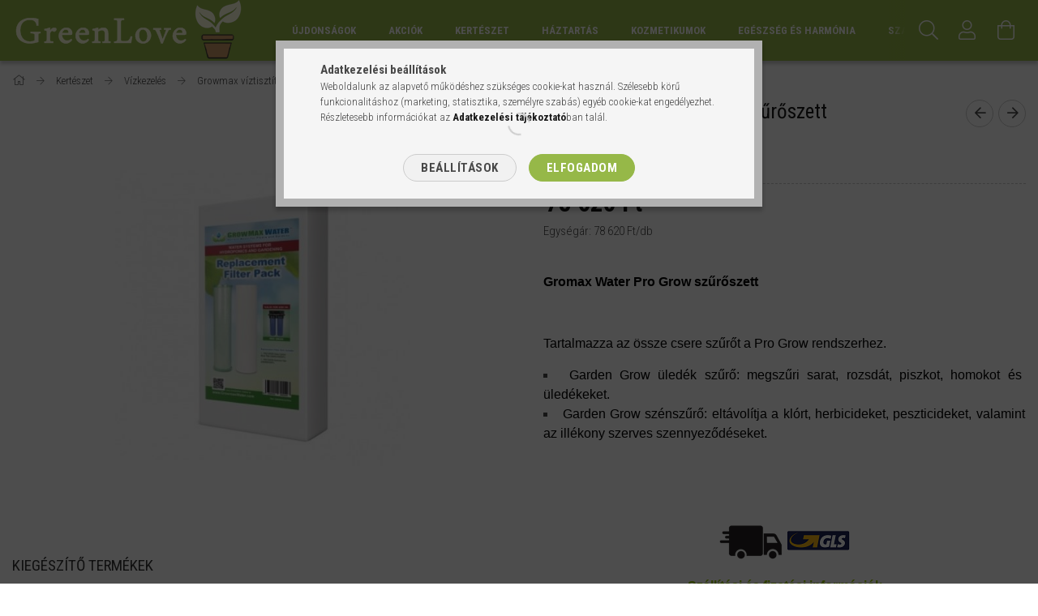

--- FILE ---
content_type: text/html; charset=UTF-8
request_url: https://thegreenlove.com/Gromax-Water-Pro-Grow-szuroszett
body_size: 26578
content:
<!DOCTYPE html>
<html lang="hu">
<head>
    <meta content="width=device-width, initial-scale=1.0" name="viewport">
    <link rel="preload" href="https://thegreenlove.com/!common_design/own/fonts/1700/customicons/custom-icons.woff2" as="font" type="font/woff2" crossorigin>
    <link rel="preload" href="https://thegreenlove.com/!common_design/own/fonts/fontawesome-5.8.1/css/light.min.css" as="style">
    <link rel="stylesheet" href="https://thegreenlove.com/!common_design/own/fonts/fontawesome-5.8.1/css/light.min.css" media="print" onload="this.media='all'">
    <noscript>
        <link rel="stylesheet" href="https://thegreenlove.com/!common_design/own/fonts/fontawesome-5.8.1/css/light.min.css" />
    </noscript>
    <link rel="preconnect" href="https://fonts.gstatic.com">
    <link rel="preload" href="https://fonts.googleapis.com/css2?family=Roboto+Condensed:wght@300;400;700&display=swap&subset=latin-ext" as="style">
    <link rel="stylesheet" href="https://fonts.googleapis.com/css2?family=Roboto+Condensed:wght@300;400;700&display=swap&subset=latin-ext" media="print" onload="this.media='all'">
    <noscript>
        <link rel="stylesheet" href="https://fonts.googleapis.com/css2?family=Roboto+Condensed:wght@300;400;700&display=swap&subset=latin-ext">
    </noscript>
    <meta charset="utf-8">
<meta name="description" content="Gromax Water Pro Grow szűrőszett, Kertészeti, háztartási termékek széles körben. Organikus növénytápok, növényerősítők, termesztő közegek, és minden más, amire ">
<meta name="robots" content="index, follow">
<meta http-equiv="X-UA-Compatible" content="IE=Edge">
<meta property="og:site_name" content="GreenLove" />
<meta property="og:title" content="Gromax Water Pro Grow szűrőszett - GreenLove ~ Kertészeti We">
<meta property="og:description" content="Gromax Water Pro Grow szűrőszett, Kertészeti, háztartási termékek széles körben. Organikus növénytápok, növényerősítők, termesztő közegek, és minden más, amire ">
<meta property="og:type" content="product">
<meta property="og:url" content="https://thegreenlove.com/Gromax-Water-Pro-Grow-szuroszett">
<meta property="og:image" content="https://thegreenlove.com/img/9038/934636/progrowreplacement.jpg">
<meta name="facebook-domain-verification" content="ek2hic8lkg522iqg0ivfybamb3eq9k">
<meta name="google-site-verification" content="google-site-verification=9wED1vL1qM1jjLCP1bIW">
<meta property="fb:admins" content="263337223838410">
<meta name="mobile-web-app-capable" content="yes">
<meta name="apple-mobile-web-app-capable" content="yes">
<meta name="MobileOptimized" content="320">
<meta name="HandheldFriendly" content="true">

<title>Gromax Water Pro Grow szűrőszett - GreenLove ~ Kertészeti We</title>


<script>
var service_type="shop";
var shop_url_main="https://thegreenlove.com";
var actual_lang="hu";
var money_len="0";
var money_thousend=" ";
var money_dec=",";
var shop_id=9038;
var unas_design_url="https:"+"/"+"/"+"thegreenlove.com"+"/"+"!common_design"+"/"+"base"+"/"+"001702"+"/";
var unas_design_code='001702';
var unas_base_design_code='1700';
var unas_design_ver=3;
var unas_design_subver=3;
var unas_shop_url='https://thegreenlove.com';
var responsive="yes";
var config_plus=new Array();
config_plus['product_tooltip']=1;
config_plus['cart_redirect']=1;
config_plus['money_type']='Ft';
config_plus['money_type_display']='Ft';
var lang_text=new Array();

var UNAS = UNAS || {};
UNAS.shop={"base_url":'https://thegreenlove.com',"domain":'thegreenlove.com',"username":'greenlove.unas.hu',"id":9038,"lang":'hu',"currency_type":'Ft',"currency_code":'HUF',"currency_rate":'1',"currency_length":0,"base_currency_length":0,"canonical_url":'https://thegreenlove.com/Gromax-Water-Pro-Grow-szuroszett'};
UNAS.design={"code":'001702',"page":'artdet'};
UNAS.api_auth="a9e4611bcfbb4199b63a468136531ae2";
UNAS.customer={"email":'',"id":0,"group_id":0,"without_registration":0};
UNAS.shop["category_id"]="467797";
UNAS.shop["sku"]="934636";
UNAS.shop["product_id"]="116450118";
UNAS.shop["only_private_customer_can_purchase"] = false;
 

UNAS.text = {
    "button_overlay_close": `Bezár`,
    "popup_window": `Felugró ablak`,
    "list": `lista`,
    "updating_in_progress": `frissítés folyamatban`,
    "updated": `frissítve`,
    "is_opened": `megnyitva`,
    "is_closed": `bezárva`,
    "deleted": `törölve`,
    "consent_granted": `hozzájárulás megadva`,
    "consent_rejected": `hozzájárulás elutasítva`,
    "field_is_incorrect": `mező hibás`,
    "error_title": `Hiba!`,
    "product_variants": `termék változatok`,
    "product_added_to_cart": `A termék a kosárba került`,
    "product_added_to_cart_with_qty_problem": `A termékből csak [qty_added_to_cart] [qty_unit] került kosárba`,
    "product_removed_from_cart": `A termék törölve a kosárból`,
    "reg_title_name": `Név`,
    "reg_title_company_name": `Cégnév`,
    "number_of_items_in_cart": `Kosárban lévő tételek száma`,
    "cart_is_empty": `A kosár üres`,
    "cart_updated": `A kosár frissült`
};


UNAS.text["delete_from_compare"]= `Törlés összehasonlításból`;
UNAS.text["comparison"]= `Összehasonlítás`;

UNAS.text["delete_from_favourites"]= `Törlés a kedvencek közül`;
UNAS.text["add_to_favourites"]= `Kedvencekhez`;






window.lazySizesConfig=window.lazySizesConfig || {};
window.lazySizesConfig.loadMode=1;
window.lazySizesConfig.loadHidden=false;

window.dataLayer = window.dataLayer || [];
function gtag(){dataLayer.push(arguments)};
gtag('js', new Date());
</script>

<script src="https://thegreenlove.com/!common_packages/jquery/jquery-3.2.1.js?mod_time=1683104288"></script>
<script src="https://thegreenlove.com/!common_packages/jquery/plugins/migrate/migrate.js?mod_time=1683104288"></script>
<script src="https://thegreenlove.com/!common_packages/jquery/plugins/tippy/popper-2.4.4.min.js?mod_time=1683104288"></script>
<script src="https://thegreenlove.com/!common_packages/jquery/plugins/tippy/tippy-bundle.umd.min.js?mod_time=1683104288"></script>
<script src="https://thegreenlove.com/!common_packages/jquery/plugins/autocomplete/autocomplete.js?mod_time=1751452520"></script>
<script src="https://thegreenlove.com/!common_packages/jquery/plugins/cookie/cookie.js?mod_time=1683104288"></script>
<script src="https://thegreenlove.com/!common_packages/jquery/plugins/tools/tools-1.2.7.js?mod_time=1683104288"></script>
<script src="https://thegreenlove.com/!common_packages/jquery/plugins/lazysizes/lazysizes.min.js?mod_time=1683104288"></script>
<script src="https://thegreenlove.com/!common_packages/jquery/own/shop_common/exploded/common.js?mod_time=1764831093"></script>
<script src="https://thegreenlove.com/!common_packages/jquery/own/shop_common/exploded/common_overlay.js?mod_time=1754986322"></script>
<script src="https://thegreenlove.com/!common_packages/jquery/own/shop_common/exploded/common_shop_popup.js?mod_time=1754991412"></script>
<script src="https://thegreenlove.com/!common_packages/jquery/own/shop_common/exploded/common_start_checkout.js?mod_time=1752056294"></script>
<script src="https://thegreenlove.com/!common_packages/jquery/own/shop_common/exploded/design_1500.js?mod_time=1725525511"></script>
<script src="https://thegreenlove.com/!common_packages/jquery/own/shop_common/exploded/function_change_address_on_order_methods.js?mod_time=1752056294"></script>
<script src="https://thegreenlove.com/!common_packages/jquery/own/shop_common/exploded/function_check_password.js?mod_time=1751452520"></script>
<script src="https://thegreenlove.com/!common_packages/jquery/own/shop_common/exploded/function_check_zip.js?mod_time=1767692285"></script>
<script src="https://thegreenlove.com/!common_packages/jquery/own/shop_common/exploded/function_compare.js?mod_time=1751452520"></script>
<script src="https://thegreenlove.com/!common_packages/jquery/own/shop_common/exploded/function_customer_addresses.js?mod_time=1725525511"></script>
<script src="https://thegreenlove.com/!common_packages/jquery/own/shop_common/exploded/function_delivery_point_select.js?mod_time=1751452520"></script>
<script src="https://thegreenlove.com/!common_packages/jquery/own/shop_common/exploded/function_favourites.js?mod_time=1725525511"></script>
<script src="https://thegreenlove.com/!common_packages/jquery/own/shop_common/exploded/function_infinite_scroll.js?mod_time=1758625002"></script>
<script src="https://thegreenlove.com/!common_packages/jquery/own/shop_common/exploded/function_language_and_currency_change.js?mod_time=1751452520"></script>
<script src="https://thegreenlove.com/!common_packages/jquery/own/shop_common/exploded/function_param_filter.js?mod_time=1764233415"></script>
<script src="https://thegreenlove.com/!common_packages/jquery/own/shop_common/exploded/function_postsale.js?mod_time=1751452520"></script>
<script src="https://thegreenlove.com/!common_packages/jquery/own/shop_common/exploded/function_product_print.js?mod_time=1725525511"></script>
<script src="https://thegreenlove.com/!common_packages/jquery/own/shop_common/exploded/function_product_subscription.js?mod_time=1751452520"></script>
<script src="https://thegreenlove.com/!common_packages/jquery/own/shop_common/exploded/function_recommend.js?mod_time=1751452520"></script>
<script src="https://thegreenlove.com/!common_packages/jquery/own/shop_common/exploded/function_saved_cards.js?mod_time=1751452520"></script>
<script src="https://thegreenlove.com/!common_packages/jquery/own/shop_common/exploded/function_saved_filter_delete.js?mod_time=1751452520"></script>
<script src="https://thegreenlove.com/!common_packages/jquery/own/shop_common/exploded/function_search_smart_placeholder.js?mod_time=1751452520"></script>
<script src="https://thegreenlove.com/!common_packages/jquery/own/shop_common/exploded/function_vote.js?mod_time=1725525511"></script>
<script src="https://thegreenlove.com/!common_packages/jquery/own/shop_common/exploded/page_cart.js?mod_time=1767791927"></script>
<script src="https://thegreenlove.com/!common_packages/jquery/own/shop_common/exploded/page_customer_addresses.js?mod_time=1768291153"></script>
<script src="https://thegreenlove.com/!common_packages/jquery/own/shop_common/exploded/page_order_checkout.js?mod_time=1725525511"></script>
<script src="https://thegreenlove.com/!common_packages/jquery/own/shop_common/exploded/page_order_details.js?mod_time=1725525511"></script>
<script src="https://thegreenlove.com/!common_packages/jquery/own/shop_common/exploded/page_order_methods.js?mod_time=1760086915"></script>
<script src="https://thegreenlove.com/!common_packages/jquery/own/shop_common/exploded/page_order_return.js?mod_time=1725525511"></script>
<script src="https://thegreenlove.com/!common_packages/jquery/own/shop_common/exploded/page_order_send.js?mod_time=1725525511"></script>
<script src="https://thegreenlove.com/!common_packages/jquery/own/shop_common/exploded/page_order_subscriptions.js?mod_time=1751452520"></script>
<script src="https://thegreenlove.com/!common_packages/jquery/own/shop_common/exploded/page_order_verification.js?mod_time=1752056294"></script>
<script src="https://thegreenlove.com/!common_packages/jquery/own/shop_common/exploded/page_product_details.js?mod_time=1751452520"></script>
<script src="https://thegreenlove.com/!common_packages/jquery/own/shop_common/exploded/page_product_list.js?mod_time=1725525511"></script>
<script src="https://thegreenlove.com/!common_packages/jquery/own/shop_common/exploded/page_product_reviews.js?mod_time=1751452520"></script>
<script src="https://thegreenlove.com/!common_packages/jquery/own/shop_common/exploded/page_reg.js?mod_time=1756187462"></script>
<script src="https://thegreenlove.com/!common_packages/jquery/plugins/hoverintent/hoverintent.js?mod_time=1683104288"></script>
<script src="https://thegreenlove.com/!common_packages/jquery/own/shop_tooltip/shop_tooltip.js?mod_time=1753441723"></script>
<script src="https://thegreenlove.com/!common_packages/jquery/plugins/responsive_menu/responsive_menu-unas.js?mod_time=1683104288"></script>
<script src="https://thegreenlove.com/!common_packages/jquery/plugins/slick/slick.min.js?mod_time=1683104288"></script>
<script src="https://thegreenlove.com/!common_design/base/001700/main.js?mod_time=1751452521"></script>
<script src="https://thegreenlove.com/!common_packages/jquery/plugins/photoswipe/photoswipe.min.js?mod_time=1683104288"></script>
<script src="https://thegreenlove.com/!common_packages/jquery/plugins/photoswipe/photoswipe-ui-default.min.js?mod_time=1683104288"></script>

<link href="https://thegreenlove.com/temp/shop_9038_b5dbdf43da97862ff5de1449ab3c104d.css?mod_time=1769177049" rel="stylesheet" type="text/css">

<link href="https://thegreenlove.com/Gromax-Water-Pro-Grow-szuroszett" rel="canonical">
    <link id="favicon-32x32" rel="icon" type="image/png" href="https://thegreenlove.com/!common_design/own/image/favicon_32x32.png" sizes="32x32">
    <link id="favicon-192x192" rel="icon" type="image/png" href="https://thegreenlove.com/!common_design/own/image/favicon_192x192.png" sizes="192x192">
            <link rel="apple-touch-icon" href="https://thegreenlove.com/!common_design/own/image/favicon_32x32.png" sizes="32x32">
        <link rel="apple-touch-icon" href="https://thegreenlove.com/!common_design/own/image/favicon_192x192.png" sizes="192x192">
        <script>
        var google_consent=1;
    
        gtag('consent', 'default', {
           'ad_storage': 'denied',
           'ad_user_data': 'denied',
           'ad_personalization': 'denied',
           'analytics_storage': 'denied',
           'functionality_storage': 'denied',
           'personalization_storage': 'denied',
           'security_storage': 'granted'
        });

    
        gtag('consent', 'update', {
           'ad_storage': 'denied',
           'ad_user_data': 'denied',
           'ad_personalization': 'denied',
           'analytics_storage': 'denied',
           'functionality_storage': 'denied',
           'personalization_storage': 'denied',
           'security_storage': 'granted'
        });

        </script>
    <script async src="https://www.googletagmanager.com/gtag/js?id=G-475SQG7050"></script>    <script>
    gtag('config', 'G-475SQG7050');

        </script>
        <script>
    var google_analytics=1;

                gtag('event', 'view_item', {
              "currency": "HUF",
              "value": '78620',
              "items": [
                  {
                      "item_id": "934636",
                      "item_name": "Gromax Water Pro Grow szűrőszett",
                      "item_category": "Kertészet/Vízkezelés/Growmax víztisztítók/Kiegészítők",
                      "price": '78620'
                  }
              ],
              'non_interaction': true
            });
               </script>
           <script>
        gtag('config', 'AW-357920268',{'allow_enhanced_conversions':true});
                </script>
            <script>
        var google_ads=1;

                gtag('event','remarketing', {
            'ecomm_pagetype': 'product',
            'ecomm_prodid': ["934636"],
            'ecomm_totalvalue': 78620        });
            </script>
    	<script>
	/* <![CDATA[ */
	var omitformtags=["input", "textarea", "select"];
	omitformtags=omitformtags.join("|");
		
	function disableselect(e) {
		if (omitformtags.indexOf(e.target.tagName.toLowerCase())==-1) return false;
		if (omitformtags.indexOf(e.target.tagName.toLowerCase())==2) return false;
	}
		
	function reEnable() {
		return true;
	}
		
	if (typeof document.onselectstart!="undefined") {
		document.onselectstart=new Function ("return false");
	} else {
		document.onmousedown=disableselect;
		document.onmouseup=reEnable;
	}
	/* ]]> */
	</script>
	
    <script>
    var facebook_pixel=1;
    /* <![CDATA[ */
        !function(f,b,e,v,n,t,s){if(f.fbq)return;n=f.fbq=function(){n.callMethod?
            n.callMethod.apply(n,arguments):n.queue.push(arguments)};if(!f._fbq)f._fbq=n;
            n.push=n;n.loaded=!0;n.version='2.0';n.queue=[];t=b.createElement(e);t.async=!0;
            t.src=v;s=b.getElementsByTagName(e)[0];s.parentNode.insertBefore(t,s)}(window,
                document,'script','//connect.facebook.net/en_US/fbevents.js');

        fbq('init', '1732043000461333');
                fbq('track', 'PageView', {}, {eventID:'PageView.aXPt4vNNi-0STUYhnj0hSwABM7w'});
        
        fbq('track', 'ViewContent', {
            content_name: 'Gromax Water Pro Grow szűrőszett',
            content_category: 'Kertészet > Vízkezelés > Growmax víztisztítók > Kiegészítők',
            content_ids: ['934636'],
            contents: [{'id': '934636', 'quantity': '1'}],
            content_type: 'product',
            value: 78620,
            currency: 'HUF'
        }, {eventID:'ViewContent.aXPt4vNNi-0STUYhnj0hSwABM7w'});

        
        $(document).ready(function() {
            $(document).on("addToCart", function(event, product_array){
                facebook_event('AddToCart',{
					content_name: product_array.name,
					content_category: product_array.category,
					content_ids: [product_array.sku],
					contents: [{'id': product_array.sku, 'quantity': product_array.qty}],
					content_type: 'product',
					value: product_array.price,
					currency: 'HUF'
				}, {eventID:'AddToCart.' + product_array.event_id});
            });

            $(document).on("addToFavourites", function(event, product_array){
                facebook_event('AddToWishlist', {
                    content_ids: [product_array.sku],
                    content_type: 'product'
                }, {eventID:'AddToFavourites.' + product_array.event_id});
            });
        });

    /* ]]> */
    </script>


<!-- Smartlook tracking code -->
<script>
    window.smartlook||(function(d) {
        var o=smartlook=function(){ o.api.push(arguments)},h=d.getElementsByTagName('head')[0];
        var c=d.createElement('script');o.api=new Array();c.async=true;c.type='text/javascript';
        c.charset='utf-8';c.src='https://rec.smartlook.com/recorder.js';h.appendChild(c)
    })(document);
    smartlook('init', '8949cd5dcc5a798ffbfe9bbe16f299126f5ace54');
</script>

    
    
    


        <style>
        #header_logo{
            max-width: calc(100% - 160px);
        }
                                                     #header_logo .header_logo__img-outer {
                    overflow: hidden;
                }
                #header_logo .header_logo__img-wrapper {
                    position: relative;
                    display: block;
                }
                #header_logo .header_logo__img {
                    position: absolute;
                    left: 0;
                    right: 0;
                    bottom: 0;
                    top: 0;
                }
                
                .header_logo__element-1 .header_logo__img-outer {
                    width: 300px;
                    max-width: 100%;
                }
                .header_logo__element-1 .header_logo__img-wrapper {
                    padding-top: 25%;
                }

                                @media (max-width: 1023.8px){
                    .header_logo__element-1 .header_logo__img-outer {
                        width: 300px;
                    }
                    .header_logo__element-1 .header_logo__img-wrapper {
                        padding-top: 25%;
                    }
                }
                
                                @media (max-width: 767.8px) {
                    .header_logo__element-1 .header_logo__img-outer {
                        width: 300px;
                    }
                    .header_logo__element-1 .header_logo__img-wrapper {
                        padding-top: 25%;
                    }
                }
                
                                @media (max-width: 479.8px){
                    .header_logo__element-1 .header_logo__img-outer {
                        width: 100px;
                    }
                    .header_logo__element-1 .header_logo__img-wrapper {
                        padding-top: 25%;
                    }
                }
                                                            </style>
    
</head>

<body class='design_ver3 design_subver1 design_subver2 design_subver3' id="ud_shop_artdet">
    <div id="fb-root"></div>
    <script>
        window.fbAsyncInit = function() {
            FB.init({
                xfbml            : true,
                version          : 'v22.0'
            });
        };
    </script>
    <script async defer crossorigin="anonymous" src="https://connect.facebook.net/hu_HU/sdk.js"></script>
    <div id="image_to_cart" style="display:none; position:absolute; z-index:100000;"></div>
<div class="overlay_common overlay_warning" id="overlay_cart_add"></div>
<script>$(document).ready(function(){ overlay_init("cart_add",{"onBeforeLoad":false}); });</script>
<div id="overlay_login_outer"></div>	
	<script>
	$(document).ready(function(){
	    var login_redir_init="";

		$("#overlay_login_outer").overlay({
			onBeforeLoad: function() {
                var login_redir_temp=login_redir_init;
                if (login_redir_act!="") {
                    login_redir_temp=login_redir_act;
                    login_redir_act="";
                }

									$.ajax({
						type: "GET",
						async: true,
						url: "https://thegreenlove.com/shop_ajax/ajax_popup_login.php",
						data: {
							shop_id:"9038",
							lang_master:"hu",
                            login_redir:login_redir_temp,
							explicit:"ok",
							get_ajax:"1"
						},
						success: function(data){
							$("#overlay_login_outer").html(data);
							if (unas_design_ver >= 5) $("#overlay_login_outer").modal('show');
							$('#overlay_login1 input[name=shop_pass_login]').keypress(function(e) {
								var code = e.keyCode ? e.keyCode : e.which;
								if(code.toString() == 13) {		
									document.form_login_overlay.submit();		
								}	
							});	
						}
					});
								},
			top: 50,
			mask: {
	color: "#000000",
	loadSpeed: 200,
	maskId: "exposeMaskOverlay",
	opacity: 0.7
},
			closeOnClick: (config_plus['overlay_close_on_click_forced'] === 1),
			onClose: function(event, overlayIndex) {
				$("#login_redir").val("");
			},
			load: false
		});
		
			});
	function overlay_login() {
		$(document).ready(function(){
			$("#overlay_login_outer").overlay().load();
		});
	}
	function overlay_login_remind() {
        if (unas_design_ver >= 5) {
            $("#overlay_remind").overlay().load();
        } else {
            $(document).ready(function () {
                $("#overlay_login_outer").overlay().close();
                setTimeout('$("#overlay_remind").overlay().load();', 250);
            });
        }
	}

    var login_redir_act="";
    function overlay_login_redir(redir) {
        login_redir_act=redir;
        $("#overlay_login_outer").overlay().load();
    }
	</script>  
	<div class="overlay_common overlay_info" id="overlay_remind"></div>
<script>$(document).ready(function(){ overlay_init("remind",[]); });</script>

	<script>
    	function overlay_login_error_remind() {
		$(document).ready(function(){
			load_login=0;
			$("#overlay_error").overlay().close();
			setTimeout('$("#overlay_remind").overlay().load();', 250);	
		});
	}
	</script>  
	<div class="overlay_common overlay_info" id="overlay_newsletter"></div>
<script>$(document).ready(function(){ overlay_init("newsletter",[]); });</script>

<script>
function overlay_newsletter() {
    $(document).ready(function(){
        $("#overlay_newsletter").overlay().load();
    });
}
</script>
<div class="overlay_common overlay_error" id="overlay_script"></div>
<script>$(document).ready(function(){ overlay_init("script",[]); });</script>
    <script>
    $(document).ready(function() {
        $.ajax({
            type: "GET",
            url: "https://thegreenlove.com/shop_ajax/ajax_stat.php",
            data: {master_shop_id:"9038",get_ajax:"1"}
        });
    });
    </script>
    

<div id="container" class="page_shop_artdet_934636 page-nobox"> 
	

    <header class="header js-header">
        <div class="header-container container usn">
            <div class="header-inner d-flex no-gutters align-items-center justify-content-between">
                


        <div id="header_logo" class="js-element col-auto pr-3 flex-shrink-1 header-logo" data-element-name="header_logo">
                <div class="header_logo__element-1">
                        <div class="header_logo__img-outer">
                                <a href="https://thegreenlove.com/">
                                    <picture class="header_logo__img-wrapper">
                                                <source width="100" height="25" media="(max-width: 479.8px)"
                                srcset="https://thegreenlove.com/!common_design/custom/greenlove.unas.hu/element/layout_hu_header_logo-200x50_1_small.png?time=1751978001 1x, https://thegreenlove.com/!common_design/custom/greenlove.unas.hu/element/layout_hu_header_logo-200x50_1_small_retina.png?time=1751978001 2x"
                        >
                                                                        <source width="300" height="75" media="(max-width: 767.8px)"
                                srcset="https://thegreenlove.com/!common_design/custom/greenlove.unas.hu/element/layout_hu_header_logo-200x50_1_default.png?time=1751978001 1x, https://thegreenlove.com/!common_design/custom/greenlove.unas.hu/element/layout_hu_header_logo-200x50_1_default_retina.png?time=1751978001 2x"
                        >
                                                                        <source width="300" height="75" media="(max-width: 1023.8px)"
                                srcset="https://thegreenlove.com/!common_design/custom/greenlove.unas.hu/element/layout_hu_header_logo-200x50_1_default.png?time=1751978001 1x, https://thegreenlove.com/!common_design/custom/greenlove.unas.hu/element/layout_hu_header_logo-200x50_1_default_retina.png?time=1751978001 2x"
                        >
                                                <source media="(min-width: 1024px)" srcset="https://thegreenlove.com/!common_design/custom/greenlove.unas.hu/element/layout_hu_header_logo-200x50_1_default.png?time=1751978001 1x, https://thegreenlove.com/!common_design/custom/greenlove.unas.hu/element/layout_hu_header_logo-200x50_1_default_retina.png?time=1751978001 2x">
                        <img width="300" height="75"
                            class="header_logo__img" fetchpriority="high"  src="https://thegreenlove.com/!common_design/custom/greenlove.unas.hu/element/layout_hu_header_logo-200x50_1_default.png?time=1751978001"
                            srcset="https://thegreenlove.com/!common_design/custom/greenlove.unas.hu/element/layout_hu_header_logo-200x50_1_default.png?time=1751978001 1x, https://thegreenlove.com/!common_design/custom/greenlove.unas.hu/element/layout_hu_header_logo-200x50_1_default_retina.png?time=1751978001 2x"
                            alt="GreenLove"
                        >
                    </picture>
                                </a>
                            </div>
                    </div>
            </div>
    
                <div class="col header-menus px-4 align-self-stretch d-none d-xl-block">
                    <div class="main-menu h-100 text-center">
                        <ul class="main-menu__list d-xl-inline-flex align-items-center h-100">
                            




    <li class='cat-box__item cat-box__item-level-0 js-cat-menu-847053  cat-dropdown--narrow'>
        <a class='cat-box__name' href='https://thegreenlove.com/sct/847053/Ujdonsagok'
            >
           <div class="cat-box__name-text line-clamp--3-12">Újdonságok</div>
        </a>
    
    </li>

    <li class='cat-box__item cat-box__item-level-0 js-cat-menu-175335  cat-dropdown--narrow'>
        <a class='cat-box__name' href='https://thegreenlove.com/sct/175335/Akciok'
            >
           <div class="cat-box__name-text line-clamp--3-12">Akciók</div>
        </a>
    
    </li>

    <li class='cat-box__item cat-box__item-level-0 has-item js-cat-menu-673749  cat-dropdown--wide'>
        <a class='cat-box__name' href='https://thegreenlove.com/sct/673749/Kerteszet'
            >
           <div class="cat-box__name-text line-clamp--3-12">Kertészet</div>
        </a>
    

        <div class="cat-box__level-0 drop-shadow-b no-gutters ">
            
                <div class="col row cat-box__inner-levels">
                    
<div class="cat-box__level-1 mb-4">
    <a class="cat-box__level-1-name d-block line-height-12 js-cat-menu-936700" href="https://thegreenlove.com/spl/936700/Hajtatastechnika">
        Hajtatástechnika

        
    </a>
    
</div>

<div class="cat-box__level-1 mb-4">
    <a class="cat-box__level-1-name d-block line-height-12 js-cat-menu-731813" href="https://thegreenlove.com/spl/731813/Cserepek-ultetokontenerek">
        Cserepek, ültetőkonténerek

        
    </a>
    
</div>

<div class="cat-box__level-1 mb-4">
    <a class="cat-box__level-1-name d-block line-height-12 js-cat-menu-296022" href="https://thegreenlove.com/spl/296022/Talajjavitok-talajelet-fokozok">
        Talajjavítók/ talajélet fokozók

        
    </a>
    
</div>

<div class="cat-box__level-1 mb-4">
    <a class="cat-box__level-1-name d-block line-height-12 js-cat-menu-553655" href="https://thegreenlove.com/sct/553655/Novenytapok">
        Növénytápok

        
    </a>
    
        



<div class="cat-box__level-2 pt-2">

    
        <a class="cat-box__level-2-name line-height-12 d-block js-cat-menu-952756" href="https://thegreenlove.com/spl/952756/Novenytapok-rendeltetes-szerint">Növénytápok rendeltetés szerint</a>
    
        <a class="cat-box__level-2-name line-height-12 d-block js-cat-menu-806118" href="https://thegreenlove.com/sct/806118/Novenytapok-gyartok-szerint">Növénytápok gyártók szerint</a>
    
        <a class="cat-box__level-2-name line-height-12 d-block js-cat-menu-540543" href="https://thegreenlove.com/spl/540543/Szerves-Tragyak">Szerves Trágyák</a>
    
        <a class="cat-box__level-2-name line-height-12 d-block js-cat-menu-751932" href="https://thegreenlove.com/spl/751932/Gyeptapok">Gyeptápok</a>
    
        <a class="cat-box__level-2-name line-height-12 d-block js-cat-menu-930219" href="https://thegreenlove.com/spl/930219/Zoldsegeknek">Zöldségeknek</a>
    

    
        <a class="cat-box__more-btn text-muted btn--text d-block icon--a-chevron-right icon--sm" href="https://thegreenlove.com/sct/553655/Novenytapok">Több</a>
    

</div>

    
</div>

<div class="cat-box__level-1 mb-4">
    <a class="cat-box__level-1-name d-block line-height-12 js-cat-menu-636938" href="https://thegreenlove.com/sct/636938/Novenyvedelem">
        Növényvédelem

        
    </a>
    
        



<div class="cat-box__level-2 pt-2">

    
        <a class="cat-box__level-2-name line-height-12 d-block js-cat-menu-595161" href="https://thegreenlove.com/spl/595161/Neem-es-Karanja-keszitmenyek">Neem és Karanja készítmények</a>
    
        <a class="cat-box__level-2-name line-height-12 d-block js-cat-menu-144484" href="https://thegreenlove.com/spl/144484/Rovarolok">Rovarölők</a>
    
        <a class="cat-box__level-2-name line-height-12 d-block js-cat-menu-333148" href="https://thegreenlove.com/spl/333148/Gombaolok">Gombaölők</a>
    
        <a class="cat-box__level-2-name line-height-12 d-block js-cat-menu-582047" href="https://thegreenlove.com/spl/582047/Novenyapolas">Növényápolás</a>
    
        <a class="cat-box__level-2-name line-height-12 d-block js-cat-menu-844037" href="https://thegreenlove.com/spl/844037/Allatok-elleni-vedelem">Állatok elleni védelem</a>
    

    

</div>

    
</div>

<div class="cat-box__level-1 mb-4">
    <a class="cat-box__level-1-name d-block line-height-12 js-cat-menu-289554" href="https://thegreenlove.com/spl/289554/Termeszto-kozegek">
        Termesztő közegek

        
    </a>
    
</div>

<div class="cat-box__level-1 mb-4">
    <a class="cat-box__level-1-name d-block line-height-12 js-cat-menu-774290" href="https://thegreenlove.com/spl/774290/Novenyerositok">
        Növényerősítők

        
    </a>
    
</div>

<div class="cat-box__level-1 mb-4">
    <a class="cat-box__level-1-name d-block line-height-12 js-cat-menu-513749" href="https://thegreenlove.com/spl/513749/Probiotikus-Kert">
        Probiotikus Kert

        
    </a>
    
</div>

<div class="cat-box__level-1 mb-4">
    <a class="cat-box__level-1-name d-block line-height-12 js-cat-menu-170796" href="https://thegreenlove.com/spl/170796/Orchideaknak">
        Orchideáknak

        
    </a>
    
</div>

<div class="cat-box__level-1 mb-4">
    <a class="cat-box__level-1-name d-block line-height-12 js-cat-menu-966807" href="https://thegreenlove.com/sct/966807/Vizkezeles">
        Vízkezelés

        
    </a>
    
        



<div class="cat-box__level-2 pt-2">

    
        <a class="cat-box__level-2-name line-height-12 d-block js-cat-menu-437553" href="https://thegreenlove.com/spl/437553/EM-Keramia">EM Kerámia</a>
    
        <a class="cat-box__level-2-name line-height-12 d-block js-cat-menu-339499" href="https://thegreenlove.com/spl/339499/Toapolas">Tóápolás</a>
    
        <a class="cat-box__level-2-name line-height-12 d-block js-cat-menu-253103" href="https://thegreenlove.com/sct/253103/Growmax-viztisztitok">Growmax víztisztítók</a>
    
        <a class="cat-box__level-2-name line-height-12 d-block js-cat-menu-821821" href="https://thegreenlove.com/spl/821821/Szennyvizkezeles">Szennyvízkezelés</a>
    
        <a class="cat-box__level-2-name line-height-12 d-block js-cat-menu-444871" href="https://thegreenlove.com/Vizpumpak">Vízpumpák</a>
    

    

</div>

    
</div>

<div class="cat-box__level-1 mb-4">
    <a class="cat-box__level-1-name d-block line-height-12 js-cat-menu-856023" href="https://thegreenlove.com/spl/856023/Allattenyesztes">
        Állattenyésztés

        
    </a>
    
</div>

<div class="cat-box__level-1 mb-4">
    <a class="cat-box__level-1-name d-block line-height-12 js-cat-menu-952315" href="https://thegreenlove.com/sct/952315/Eszkozok-szerszamok">
        Eszközök, szerszámok

        
    </a>
    
        



<div class="cat-box__level-2 pt-2">

    
        <a class="cat-box__level-2-name line-height-12 d-block js-cat-menu-596829" href="https://thegreenlove.com/spl/596829/Ollok">Ollók</a>
    
        <a class="cat-box__level-2-name line-height-12 d-block js-cat-menu-625579" href="https://thegreenlove.com/spl/625579/Meropoharak-es-pipettak">Mérőpoharak és pipetták</a>
    
        <a class="cat-box__level-2-name line-height-12 d-block js-cat-menu-664914" href="https://thegreenlove.com/spl/664914/Foliak">Fóliák</a>
    
        <a class="cat-box__level-2-name line-height-12 d-block js-cat-menu-889450" href="https://thegreenlove.com/spl/889450/Novenytamaszto-halok">Növénytámasztó hálók</a>
    
        <a class="cat-box__level-2-name line-height-12 d-block js-cat-menu-124230" href="https://thegreenlove.com/spl/124230/Permetezok">Permetezők</a>
    

    

</div>

    
</div>

<div class="cat-box__level-1 mb-4">
    <a class="cat-box__level-1-name d-block line-height-12 js-cat-menu-893081" href="https://thegreenlove.com/sct/893081/Termeszto-satrak">
        Termesztő sátrak

        
    </a>
    
        



<div class="cat-box__level-2 pt-2">

    
        <a class="cat-box__level-2-name line-height-12 d-block js-cat-menu-579687" href="https://thegreenlove.com/spl/579687/Secret-Jardin">Secret Jardin</a>
    
        <a class="cat-box__level-2-name line-height-12 d-block js-cat-menu-458814" href="https://thegreenlove.com/spl/458814/Homebox">Homebox</a>
    
        <a class="cat-box__level-2-name line-height-12 d-block js-cat-menu-819847" href="https://thegreenlove.com/spl/819847/Cultibox">Cultibox</a>
    
        <a class="cat-box__level-2-name line-height-12 d-block js-cat-menu-226277" href="https://thegreenlove.com/spl/226277/Kiegeszitok">Kiegészítők</a>
    
        <a class="cat-box__level-2-name line-height-12 d-block js-cat-menu-506645" href="https://thegreenlove.com/Homelab">Homelab</a>
    

    

</div>

    
</div>

<div class="cat-box__level-1 mb-4">
    <a class="cat-box__level-1-name d-block line-height-12 js-cat-menu-537376" href="https://thegreenlove.com/sct/537376/Vilagitastechnika">
        Világítástechnika

        
    </a>
    
        



<div class="cat-box__level-2 pt-2">

    
        <a class="cat-box__level-2-name line-height-12 d-block js-cat-menu-325607" href="https://thegreenlove.com/spl/325607/Izzok">Izzók</a>
    
        <a class="cat-box__level-2-name line-height-12 d-block js-cat-menu-317097" href="https://thegreenlove.com/spl/317097/Fenyvetok">Fényvetők</a>
    
        <a class="cat-box__level-2-name line-height-12 d-block js-cat-menu-694189" href="https://thegreenlove.com/spl/694189/Trafok">Trafók</a>
    
        <a class="cat-box__level-2-name line-height-12 d-block js-cat-menu-506320" href="https://thegreenlove.com/spl/506320/Led-vilagitas">Led világítás</a>
    
        <a class="cat-box__level-2-name line-height-12 d-block js-cat-menu-365719" href="https://thegreenlove.com/sct/365719/Szettek">Szettek</a>
    

    
        <a class="cat-box__more-btn text-muted btn--text d-block icon--a-chevron-right icon--sm" href="https://thegreenlove.com/sct/537376/Vilagitastechnika">Több</a>
    

</div>

    
</div>

<div class="cat-box__level-1 mb-4">
    <a class="cat-box__level-1-name d-block line-height-12 js-cat-menu-396668" href="https://thegreenlove.com/sct/396668/Legtechnika">
        Légtechnika

        
    </a>
    
        



<div class="cat-box__level-2 pt-2">

    
        <a class="cat-box__level-2-name line-height-12 d-block js-cat-menu-125980" href="https://thegreenlove.com/spl/125980/Legkevero-ventilatorok">Légkeverő ventilátorok</a>
    
        <a class="cat-box__level-2-name line-height-12 d-block js-cat-menu-310902" href="https://thegreenlove.com/spl/310902/Elszivo-ventilatorok">Elszívó ventilátorok</a>
    
        <a class="cat-box__level-2-name line-height-12 d-block js-cat-menu-484805" href="https://thegreenlove.com/spl/484805/Szenszurok">Szénszűrők</a>
    
        <a class="cat-box__level-2-name line-height-12 d-block js-cat-menu-822572" href="https://thegreenlove.com/spl/822572/Hangtompitok">Hangtompítók</a>
    
        <a class="cat-box__level-2-name line-height-12 d-block js-cat-menu-913172" href="https://thegreenlove.com/spl/913172/Legtechnikai-szabalyzok">Légtechnikai szabályzók</a>
    

    
        <a class="cat-box__more-btn text-muted btn--text d-block icon--a-chevron-right icon--sm" href="https://thegreenlove.com/sct/396668/Legtechnika">Több</a>
    

</div>

    
</div>

<div class="cat-box__level-1 mb-4">
    <a class="cat-box__level-1-name d-block line-height-12 js-cat-menu-555796" href="https://thegreenlove.com/spl/555796/Merestechnika">
        Méréstechnika

        
    </a>
    
</div>

<div class="cat-box__level-1 mb-4">
    <a class="cat-box__level-1-name d-block line-height-12 js-cat-menu-309131" href="https://thegreenlove.com/Betakarito-berendezesek">
        Betakarító berendezések

        
    </a>
    
</div>

<div class="cat-box__level-1 mb-4">
    <a class="cat-box__level-1-name d-block line-height-12 js-cat-menu-663763" href="https://thegreenlove.com/sct/663763/Szabalyozastechnika">
        Szabályozástechnika

        
    </a>
    
        



<div class="cat-box__level-2 pt-2">

    
        <a class="cat-box__level-2-name line-height-12 d-block js-cat-menu-354705" href="https://thegreenlove.com/spl/354705/Vilagitastechnikai-szabalyzok">Világítástechnikai szabályzók</a>
    
        <a class="cat-box__level-2-name line-height-12 d-block js-cat-menu-849228" href="https://thegreenlove.com/spl/849228/Legtechnikai-szabalyzok">Légtechnikai szabályzók</a>
    
        <a class="cat-box__level-2-name line-height-12 d-block js-cat-menu-176965" href="https://thegreenlove.com/spl/176965/Co2-Kontrollerek">Co2 Kontrollerek</a>
    
        <a class="cat-box__level-2-name line-height-12 d-block js-cat-menu-589130" href="https://thegreenlove.com/spl/589130/Ontozesvezerles">Öntözésvezérlés</a>
    

    

</div>

    
</div>

<div class="cat-box__level-1 mb-4">
    <a class="cat-box__level-1-name d-block line-height-12 js-cat-menu-375282" href="https://thegreenlove.com/sct/375282/Ontozestechnika">
        Öntözéstechnika

        
    </a>
    
        



<div class="cat-box__level-2 pt-2">

    
        <a class="cat-box__level-2-name line-height-12 d-block js-cat-menu-719929" href="https://thegreenlove.com/spl/719929/Viztartalyok">Víztartályok</a>
    
        <a class="cat-box__level-2-name line-height-12 d-block js-cat-menu-740596" href="https://thegreenlove.com/spl/740596/Kerti-ontozes">Kerti öntözés</a>
    

    

</div>

    
</div>

<div class="cat-box__level-1 mb-4">
    <a class="cat-box__level-1-name d-block line-height-12 js-cat-menu-350464" href="https://thegreenlove.com/sct/350464/Termeszto-rendszerek">
        Termesztő rendszerek

        
    </a>
    
        



<div class="cat-box__level-2 pt-2">

    
        <a class="cat-box__level-2-name line-height-12 d-block js-cat-menu-132492" href="https://thegreenlove.com/spl/132492/Nutriculture">Nutriculture</a>
    
        <a class="cat-box__level-2-name line-height-12 d-block js-cat-menu-689051" href="https://thegreenlove.com/sct/689051/Autopot-Watering-Systems">Autopot Watering Systems</a>
    
        <a class="cat-box__level-2-name line-height-12 d-block js-cat-menu-995733" href="https://thegreenlove.com/spl/995733/Nutripot">Nutripot</a>
    
        <a class="cat-box__level-2-name line-height-12 d-block js-cat-menu-943604" href="https://thegreenlove.com/Kiegeszitok">Kiegészítők</a>
    

    

</div>

    
</div>

<div class="cat-box__level-1 mb-4">
    <a class="cat-box__level-1-name d-block line-height-12 js-cat-menu-684658" href="https://thegreenlove.com/spl/684658/Komposztalas">
        Komposztálás

        
    </a>
    
</div>

<div class="cat-box__level-1 mb-4">
    <a class="cat-box__level-1-name d-block line-height-12 js-cat-menu-710819" href="https://thegreenlove.com/spl/710819/Vetomagok">
        Vetőmagok

        
    </a>
    
</div>

<div class="cat-box__level-1 mb-4">
    <a class="cat-box__level-1-name d-block line-height-12 js-cat-menu-677768" href="https://thegreenlove.com/spl/677768/Kerti-es-egyeb-gepek">
        Kerti és egyéb gépek

        
    </a>
    
</div>

                </div>
                
            

            
        </div>

    
    </li>

    <li class='cat-box__item cat-box__item-level-0 has-item js-cat-menu-999591  cat-dropdown--wide'>
        <a class='cat-box__name' href='https://thegreenlove.com/sct/999591/Haztartas'
            >
           <div class="cat-box__name-text line-clamp--3-12">Háztartás</div>
        </a>
    

        <div class="cat-box__level-0 drop-shadow-b no-gutters ">
            
                <div class="col row cat-box__inner-levels">
                    
<div class="cat-box__level-1 mb-4">
    <a class="cat-box__level-1-name d-block line-height-12 js-cat-menu-479924" href="https://thegreenlove.com/sct/479924/Vegyszermentes-tisztitoszerek">
        Vegyszermentes tisztítószerek

        
    </a>
    
        



<div class="cat-box__level-2 pt-2">

    
        <a class="cat-box__level-2-name line-height-12 d-block js-cat-menu-440868" href="https://thegreenlove.com/spl/440868/eMC-Probiotikus-tiszitoszerek">eMC Probiotikus tiszítószerek</a>
    
        <a class="cat-box__level-2-name line-height-12 d-block js-cat-menu-906269" href="https://thegreenlove.com/spl/906269/Niem-Handel-tisztitoszerek">Niem-Handel tisztítószerek</a>
    

    

</div>

    
</div>

<div class="cat-box__level-1 mb-4">
    <a class="cat-box__level-1-name d-block line-height-12 js-cat-menu-153584" href="https://thegreenlove.com/sct/153584/Vegyszermentes-legfrissitok-szagtalanitok">
        Vegyszermentes légfrissítők, szagtalanítók

        
    </a>
    
        



<div class="cat-box__level-2 pt-2">

    
        <a class="cat-box__level-2-name line-height-12 d-block js-cat-menu-714788" href="https://thegreenlove.com/sct/714788/Ona-szagtalanitok">Ona szagtalanítók</a>
    

    

</div>

    
</div>

<div class="cat-box__level-1 mb-4">
    <a class="cat-box__level-1-name d-block line-height-12 js-cat-menu-953503" href="https://thegreenlove.com/sct/953503/Hobbiallatoknak">
        Hobbiállatoknak

        
    </a>
    
        



<div class="cat-box__level-2 pt-2">

    
        <a class="cat-box__level-2-name line-height-12 d-block js-cat-menu-124601" href="https://thegreenlove.com/spl/124601/Taplalek-kiegeszitok">Táplálék kiegészítők</a>
    
        <a class="cat-box__level-2-name line-height-12 d-block js-cat-menu-457022" href="https://thegreenlove.com/spl/457022/Kozmetikumok">Kozmetikumok</a>
    
        <a class="cat-box__level-2-name line-height-12 d-block js-cat-menu-157390" href="https://thegreenlove.com/spl/157390/Szagsemlegesitok">Szagsemlegesítők</a>
    

    

</div>

    
</div>

<div class="cat-box__level-1 mb-4">
    <a class="cat-box__level-1-name d-block line-height-12 js-cat-menu-645305" href="https://thegreenlove.com/sct/645305/Medence-es-toapolas">
        Medence és tóápolás

        
    </a>
    
        



<div class="cat-box__level-2 pt-2">

    
        <a class="cat-box__level-2-name line-height-12 d-block js-cat-menu-129344" href="https://thegreenlove.com/spl/129344/EM-Keramia">EM Kerámia</a>
    
        <a class="cat-box__level-2-name line-height-12 d-block js-cat-menu-493510" href="https://thegreenlove.com/spl/493510/Toapolas">Tóápolás</a>
    

    

</div>

    
</div>

<div class="cat-box__level-1 mb-4">
    <a class="cat-box__level-1-name d-block line-height-12 js-cat-menu-556398" href="https://thegreenlove.com/spl/556398/Haztartasi-keszulekek-eszkozok">
        Háztartási készülékek, eszközök

        
    </a>
    
</div>

                </div>
                
            

            
        </div>

    
    </li>

    <li class='cat-box__item cat-box__item-level-0 has-item js-cat-menu-673415  cat-dropdown--narrow'>
        <a class='cat-box__name' href='https://thegreenlove.com/sct/673415/Kozmetikumok'
            >
           <div class="cat-box__name-text line-clamp--3-12">Kozmetikumok</div>
        </a>
    

        <div class="cat-box__level-0 drop-shadow-b no-gutters ">
            

            
                <div class="col cat-box__inner-levels h-100 d-flex flex-column position-relative">
                    
<div class="cat-box__level-1 mb-4">
    <a class="cat-box__level-1-name d-block line-height-12 js-cat-menu-773045" href="https://thegreenlove.com/spl/773045/Szajapolas">
        Szájápolás

        
    </a>
    
</div>

<div class="cat-box__level-1 mb-4">
    <a class="cat-box__level-1-name d-block line-height-12 js-cat-menu-761238" href="https://thegreenlove.com/spl/761238/Arcapolas">
        Arcápolás

        
    </a>
    
</div>

<div class="cat-box__level-1 mb-4">
    <a class="cat-box__level-1-name d-block line-height-12 js-cat-menu-187222" href="https://thegreenlove.com/spl/187222/Hajapolas">
        Hajápolás

        
    </a>
    
</div>

<div class="cat-box__level-1 mb-4">
    <a class="cat-box__level-1-name d-block line-height-12 js-cat-menu-841875" href="https://thegreenlove.com/spl/841875/Testapolas">
        Testápolás

        
    </a>
    
</div>

<div class="cat-box__level-1 mb-4">
    <a class="cat-box__level-1-name d-block line-height-12 js-cat-menu-879573" href="https://thegreenlove.com/spl/879573/Szappanok">
        Szappanok

        
    </a>
    
</div>

                </div>

                
            
        </div>

    
    </li>

    <li class='cat-box__item cat-box__item-level-0 has-item js-cat-menu-642308  cat-dropdown--narrow'>
        <a class='cat-box__name' href='https://thegreenlove.com/sct/642308/Egeszseg-es-Harmonia'
            >
           <div class="cat-box__name-text line-clamp--3-12">Egészség és Harmónia</div>
        </a>
    

        <div class="cat-box__level-0 drop-shadow-b no-gutters ">
            

            
                <div class="col cat-box__inner-levels h-100 d-flex flex-column position-relative">
                    
<div class="cat-box__level-1 mb-4">
    <a class="cat-box__level-1-name d-block line-height-12 js-cat-menu-664943" href="https://thegreenlove.com/spl/664943/Manju">
        Manju

        
    </a>
    
</div>

<div class="cat-box__level-1 mb-4">
    <a class="cat-box__level-1-name d-block line-height-12 js-cat-menu-258264" href="https://thegreenlove.com/spl/258264/Original-Bach-viragterapia">
        Original Bach virágterápia

        
    </a>
    
</div>

<div class="cat-box__level-1 mb-4">
    <a class="cat-box__level-1-name d-block line-height-12 js-cat-menu-243246" href="https://thegreenlove.com/spl/243246/Egeszsegmegorzes">
        Egészségmegőrzés

        
    </a>
    
</div>

<div class="cat-box__level-1 mb-4">
    <a class="cat-box__level-1-name d-block line-height-12 js-cat-menu-185216" href="https://thegreenlove.com/spl/185216/EM-Keramia">
        EM Kerámia

        
    </a>
    
</div>

<div class="cat-box__level-1 mb-4">
    <a class="cat-box__level-1-name d-block line-height-12 js-cat-menu-970285" href="https://thegreenlove.com/spl/970285/CBD-keszitmenyek">
        CBD készítmények

        
    </a>
    
</div>

                </div>

                
            
        </div>

    
    </li>


                            <li class="menu_item_plus menu_item_1" id="d_menu_item_id_719939"><a href="https://thegreenlove.com/szakuzlet" target="_top">Szaküzlet</a></li><li class="menu_item_plus menu_item_5 menu_item_haschild" id="d_menu_item_id_247207"><a href="https://thegreenlove.com/spg/247207/Blogjaink-irasaink" target="_top">Blogjaink, írásaink</a><ul class="menu_content_sub"><li class="menu_item_plus menu_item_2" id="d_menu_item_id_373128"><a href="http://zoldeletmod.cafeblog.hu" target="_top">Életmód</a></li><li class="menu_item_plus menu_item_3" id="d_menu_item_id_248909"><a href="http://kertitorpe.cafeblog.hu/" target="_blank">Kertészet</a></li><li class="menu_item_plus menu_item_4" id="d_menu_item_id_151898"><a href="http://zoldeletmod.cafeblog.hu/kategoria/bioemsan/" target="_top">Bioemsan</a></li></ul></li>
                        </ul>
                    </div>
                </div>
                <div class="col-auto header-buttons align-self-stretch d-flex no-gutters justify-content-end align-items-center ml-auto">
                    <div class="cat-box js-dropdown-container d-flex align-items-center align-self-stretch">
                        <button class="cat-box__btn cat-box__btn--mobile header-btn js-dropdown--btn dropdown--btn d-xl-none" aria-label="hamburger menu">
                            <span class="cat-box__btn-icon header-icon"><span></span><span></span><span></span><span></span></span>
                        </button>
                        <div class="cat-box__dropdown dropdown--content js-dropdown--content">
                            <div class="cat-box--mobile h-100">
                                <div id="responsive_cat_menu"><div id="responsive_cat_menu_content"><script>var responsive_menu='$(\'#responsive_cat_menu ul\').responsive_menu({ajax_type: "GET",ajax_param_str: "cat_key|aktcat",ajax_url: "https://thegreenlove.com/shop_ajax/ajax_box_cat.php",ajax_data: "master_shop_id=9038&lang_master=hu&get_ajax=1&type=responsive_call&box_var_name=shop_cat&box_var_already=no&box_var_responsive=yes&box_var_scroll_top=no&box_var_section=content&box_var_highlight=yes&box_var_type=normal&box_var_multilevel_id=responsive_cat_menu",menu_id: "responsive_cat_menu",scroll_top: "no"});'; </script><div class="responsive_menu"><div class="responsive_menu_nav"><div class="responsive_menu_navtop"><div class="responsive_menu_back "></div><div class="responsive_menu_title ">&nbsp;</div><div class="responsive_menu_close "></div></div><div class="responsive_menu_navbottom"></div></div><div class="responsive_menu_content"><ul style="display:none;"><li><span class="ajax_param">847053|467797</span><a href="https://thegreenlove.com/spl/847053/Ujdonsagok" class="text_small resp_clickable" onclick="return false;">Újdonságok</a></li><li><span class="ajax_param">175335|467797</span><a href="https://thegreenlove.com/spl/175335/Akciok" class="text_small resp_clickable" onclick="return false;">Akciók</a></li><li class="active_menu"><div class="next_level_arrow"></div><span class="ajax_param">673749|467797</span><a href="https://thegreenlove.com/sct/673749/Kerteszet" class="text_small has_child resp_clickable" onclick="return false;">Kertészet</a></li><li><div class="next_level_arrow"></div><span class="ajax_param">999591|467797</span><a href="https://thegreenlove.com/sct/999591/Haztartas" class="text_small has_child resp_clickable" onclick="return false;">Háztartás</a></li><li><div class="next_level_arrow"></div><span class="ajax_param">673415|467797</span><a href="https://thegreenlove.com/sct/673415/Kozmetikumok" class="text_small has_child resp_clickable" onclick="return false;">Kozmetikumok</a></li><li><div class="next_level_arrow"></div><span class="ajax_param">642308|467797</span><a href="https://thegreenlove.com/sct/642308/Egeszseg-es-Harmonia" class="text_small has_child resp_clickable" onclick="return false;">Egészség és Harmónia</a></li><li class="responsive_menu_item_page"><span class="ajax_param">9999999719939|0</span><a href="https://thegreenlove.com/szakuzlet" class="text_small responsive_menu_page resp_clickable" onclick="return false;" target="_top">Szaküzlet</a></li><li class="responsive_menu_item_page"><div class="next_level_arrow"></div><span class="ajax_param">9999999247207|0</span><a href="https://thegreenlove.com/spg/247207/Blogjaink-irasaink" class="text_small responsive_menu_page has_child resp_clickable" onclick="return false;" target="_top">Blogjaink, írásaink</a></li></ul></div></div></div></div>
                            </div>
                        </div>
                    </div>
                    <div class="search js-dropdown-container d-flex align-items-center align-self-stretch browser-is-chrome">
    <button class="search__btn header-btn js-dropdown--btn dropdown--btn" aria-label="Keresés">
        <span class="search__icon icon--search header-icon"></span>
    </button>
    <div class="search__content-wrap js-dropdown--content dropdown--content">
        <div id="box_search_content" class="position-relative">
            <form name="form_include_search" id="form_include_search" action="https://thegreenlove.com/shop_search.php" method="get">
                <input data-stay-visible-breakpoint="10000" name="search" id="box_search_input" value=""
                       type="text" pattern=".{3,100}" maxlength="100" class="text_small ac_input js-search-input"
                       title="Hosszabb kereső kifejezést írjon be!" placeholder="Keresés"
                       autocomplete="off" required
                >
                <div class="search__search-btn-outer">
                    <button class="search__search-btn btn--text text-center icon--arrow-right" type="submit" title="Keresés"></button>
                </div>
                <div class="search__loading">
                    <div class="loading-spinner--small"></div>
                </div>
            </form>
            <div class="ac_results"></div>
        </div>
    </div>
</div>
<script>
    $(document).ready(function(){
        $(document).on('smartSearchInputLoseFocus', function(){
            if ($('.js-search-smart-autocomplete').length>0) {
                setTimeout(function () {
                    let height = $(window).height() - ($('.js-search-smart-autocomplete').offset().top - $(window).scrollTop()) - 20;
                    $('.search-smart-autocomplete').css('max-height', height + 'px');
                }, 300);
            }
        });
    });
</script>


                    


    
        <div class="profile js-dropdown-container d-flex align-items-center align-self-stretch">
            <button class="profile__btn header-btn js-profile-btn js-dropdown--btn dropdown--btn" aria-label="Profil" id="profile__btn">
                <span class="profile__btn-icon header-icon icon--head"></span>
            </button>
            

            
                <div class="profile__dropdown dropdown--content dropdown--content-r js-dropdown--content">
                    

                    

                        <form name="form_login" action="https://thegreenlove.com/shop_logincheck.php" method="post"><input name="file_back" type="hidden" value="/Gromax-Water-Pro-Grow-szuroszett"><input type="hidden" name="login_redir" value="" id="login_redir">
                        <div class="login-box__form-inner border-bottom py-3 px-4">
                             <input name="shop_user_login" id="shop_user_login" type="text" maxlength="100" class="mb-3" placeholder="Email" autocapitalize="off">
                             <input name="shop_pass_login" id="shop_pass_login" type="password" maxlength="100" class="mb-3" placeholder="Jelszó" autocapitalize="off">

                            <div class="login-box__login-buttons d-flex mb-3">
                                

                                
                                <button class="flex-grow-1 btn btn--primary" type="submit">Belép</button>
                            </div>
                        </div>
                        </form>

                        <div class="login-box__other-buttons pt-4 px-4">
                            
                            <div class="btn-wrap">
                                <button type="button" class="login-box__remind-btn btn--link" onclick="overlay_login_remind()">Elfelejtettem a jelszavamat</button>
                            </div>
                            
                            <div class="btn-wrap">
                                <a class="login-box__reg-btn btn btn--link" href="https://thegreenlove.com/shop_reg.php?no_reg=0">Regisztráció</a>
                            </div>
                        </div>
                    
				</div>
            
        </div>
    

                    


    <div id='box_cart_content' class='cart d-flex align-items-center align-self-stretch js-dropdown-container'>



<button class="cart-box__btn header-btn js-dropdown--btn dropdown--btn" aria-label="Kosár megtekintése">
    <span class="cart-box__btn-icon header-icon icon--cart">
        
    </span>
</button>
<div class='dropdown--content dropdown--content-r js-dropdown--content cart-box__dropdown'>

    

    
        <div class="cart-box__empty">
            
                <span class="cart-box__empty-text">A kosár üres.</span>
            

            

            <a class="cart-box__jump-to-products-btn btn--link color--primary" href="https://thegreenlove.com/sct/0/">Vásárláshoz kattintson ide!</a>

            
        </div>
    
</div>





</div>


                    <div class="lang-and-cur js-lang-and-cur js-dropdown-container align-items-center align-self-stretch">
                        <button class="lang-and-cur__btn header-btn js-dropdown--btn dropdown--btn" aria-label="Nyelv váltás Pénznem váltás">
                            <span class="lang-and-cur__btn-icon icon--globe header-icon"></span>
                        </button>
                        <div class="lang-and-cur__dropdown dropdown--content dropdown--content-r js-dropdown--content text-center">
                            <div class="lang">
                                <div class="lang__content py-3"></div>
                            </div>
                            <div class="currency">
                                <div class="currency__content pt-3"></div>
                            </div>
                        </div>
                    </div>
                </div>
            </div>
        </div>
    </header>

    <main class="content container py-3 py-sm-4 js-content">
        <div class='main__breadcrumb'><div id='breadcrumb'><div class="breadcrumb">
    <span class="breadcrumb__item breadcrumb__home is-clickable ">
        
        <a href="https://thegreenlove.com/sct/0/" class="breadcrumb-link breadcrumb-home-link" title="Főkategória">
        
            <span class='breadcrumb__text'>Főkategória</span>
        
        </a>
        
    </span>
    
        <span class="breadcrumb__item">
            
            <a href="https://thegreenlove.com/sct/673749/Kerteszet" class="breadcrumb-link">
                <span class="breadcrumb__text">Kertészet</span>
            </a>
            

            

            <script>
                    $("document").ready(function(){
                        $(".js-cat-menu-673749").addClass("is-selected");
                    });
                </script>
        </span>
    
        <span class="breadcrumb__item">
            
            <a href="https://thegreenlove.com/sct/966807/Vizkezeles" class="breadcrumb-link">
                <span class="breadcrumb__text">Vízkezelés</span>
            </a>
            

            

            <script>
                    $("document").ready(function(){
                        $(".js-cat-menu-966807").addClass("is-selected");
                    });
                </script>
        </span>
    
        <span class="breadcrumb__item">
            
            <a href="https://thegreenlove.com/sct/253103/Growmax-viztisztitok" class="breadcrumb-link">
                <span class="breadcrumb__text">Growmax víztisztítók</span>
            </a>
            

            

            <script>
                    $("document").ready(function(){
                        $(".js-cat-menu-253103").addClass("is-selected");
                    });
                </script>
        </span>
    
        <span class="breadcrumb__item">
            
            <a href="https://thegreenlove.com/spl/467797/Kiegeszitok" class="breadcrumb-link">
                <span class="breadcrumb__text">Kiegészítők</span>
            </a>
            

            

            <script>
                    $("document").ready(function(){
                        $(".js-cat-menu-467797").addClass("is-selected");
                    });
                </script>
        </span>
    
</div></div></div>
        <div class='main__title'></div>
        <div class='main__content'><div id='page_content_outer'>
























    <script>
                var $activeProductImg = '.artdet__img-main';
        var $productImgContainer = '.artdet__img-main-wrap';
        var $clickElementToInitPs = '.artdet__img-main';
        
        var initPhotoSwipeFromDOM = function() {
            var $pswp = $('.pswp')[0];
            var $psDatas = $('.photoSwipeDatas');

            $psDatas.each( function() {
                let $pics = $(this),
                    getItems = function() {
                        let items = [];
                        $pics.find('a').each(function() {
                            let $href   = $(this).attr('href'),
                                $size   = $(this).data('size').split('x'),
                                $width  = $size[0],
                                $height = $size[1];

                            let item = {
                                src : $href,
                                w   : $width,
                                h   : $height
                            }

                            items.push(item);
                        });
                        return items;
                    }

                let items = getItems();

                $($productImgContainer).on('click', $clickElementToInitPs, function(event) {
                    event.preventDefault();

                    let $index = $(this).index();
                    let options = {
                        index: $index,
                        history: false,
                        bgOpacity: 1,
                        shareEl: false,
                        showHideOpacity: false,
                        getThumbBoundsFn: function(index) {
                            let thumbnail = document.querySelectorAll($activeProductImg)[index];
                            let pageYScroll = window.pageYOffset || document.documentElement.scrollTop;
                            let zoomedImgHeight = items[index].h;
                            let zoomedImgWidth = items[index].w;
                            let zoomedImgRatio = zoomedImgHeight / zoomedImgWidth;
                            let rect = thumbnail.getBoundingClientRect();
                            let zoomableImgHeight = rect.height;
                            let zoomableImgWidth = rect.width;
                            let zoomableImgRatio = (zoomableImgHeight / zoomableImgWidth);
                            let offsetY = 0;
                            let offsetX = 0;
                            let returnWidth = zoomableImgWidth;

                            if (zoomedImgRatio < 1) { /* a nagyított kép fekvő */
                                if (zoomedImgWidth < zoomableImgWidth) { /*A nagyított kép keskenyebb */
                                    offsetX = (zoomableImgWidth - zoomedImgWidth) / 2;
                                    offsetY = (Math.abs(zoomableImgHeight - zoomedImgHeight)) / 2;
                                    returnWidth = zoomedImgWidth;
                                } else { /*A nagyított kép szélesebb */
                                    offsetY = (zoomableImgHeight - (zoomableImgWidth * zoomedImgRatio)) / 2;
                                }

                            } else if (zoomedImgRatio > 1) { /* a nagyított kép álló */
                                if (zoomedImgHeight < zoomableImgHeight ) { /*A nagyított kép alacsonyabb */
                                    offsetX = (zoomableImgWidth - zoomedImgWidth) / 2;
                                    offsetY = (zoomableImgHeight - zoomedImgHeight) / 2;
                                    returnWidth = zoomedImgWidth;
                                } else { /*A nagyított kép magasabb */
                                    offsetX = (zoomableImgWidth - (zoomableImgHeight / zoomedImgRatio)) / 2;
                                    if (zoomedImgRatio > zoomableImgRatio) returnWidth = zoomableImgHeight / zoomedImgRatio;
                                }
                            } else { /*A nagyított kép négyzetes */
                                if (zoomedImgWidth < zoomableImgWidth ) { /*A nagyított kép keskenyebb */
                                    offsetX = (zoomableImgWidth - zoomedImgWidth) / 2;
                                    offsetY = (Math.abs(zoomableImgHeight - zoomedImgHeight)) / 2;
                                    returnWidth = zoomedImgWidth;
                                } else { /*A nagyított kép szélesebb */
                                    offsetY = (zoomableImgHeight - zoomableImgWidth) / 2;
                                }
                            }

                            return {x:rect.left + offsetX, y:rect.top + pageYScroll + offsetY, w:returnWidth};
                        },
                        getDoubleTapZoom: function(isMouseClick, item) {
                            if(isMouseClick) {
                                return 1;
                            } else {
                                return item.initialZoomLevel < 0.7 ? 1 : 1.5;
                            }
                        }
                    }

                    var photoSwipe = new PhotoSwipe($pswp, PhotoSwipeUI_Default, items, options);
                    photoSwipe.init();

                                    });
            });
        };
    </script>

<div id="page_artdet_content" class="artdet font-weight-300 artdet--1">

    <script>
<!--
var lang_text_warning=`Figyelem!`
var lang_text_required_fields_missing=`Kérjük töltse ki a kötelező mezők mindegyikét!`
function formsubmit_artdet() {
   cart_add("934636","",null,1)
}
var unit_price_len = 0;
$(document).ready(function(){
	select_base_price("934636",1);
	
	
});
// -->
</script>

    

            <div class='artdet__inner'>
            <form name="form_temp_artdet">


            <div class="artdet__name-rating d-lg-none text-left mb-lg-4">
                <div class="artdet__name-pagination-wrap d-flex">
                    <h1 class="col pl-0 pr-0 pr-md-3 artdet__name line-clamp--3-12">
                                                Gromax Water Pro Grow szűrőszett

                    </h1>
                                            <div class="col-auto pr-0 d-none d-md-flex artdet__pagination">
                            <a class='artdet__pagination-btn artdet__pagination-prev btn btn--square btn--alt icon--arrow-left' href="javascript:product_det_prevnext(&#039;https://thegreenlove.com/Gromax-Water-Pro-Grow-szuroszett&#039;,&#039;?cat=467797&amp;sku=934636&amp;action=prev_js&#039;)" aria-label="Előző termék"></a>
                            <a class='artdet__pagination-btn artdet__pagination-next btn btn--square btn--alt icon--arrow-right ml-2' href="javascript:product_det_prevnext(&#039;https://thegreenlove.com/Gromax-Water-Pro-Grow-szuroszett&#039;,&#039;?cat=467797&amp;sku=934636&amp;action=next_js&#039;)" aria-label="Következő termék"></a>
                        </div>
                                    </div>
                <div class="artdet__sku-statuses-wrap mb-3">
                                            <div class="artdet__sku d-inline-block align-middle font-s font-md-m">
                            <span class="artdet__sku-text">Cikkszám:</span>
                            <span class="artdet__sku-num">934636</span>
                        </div>
                    
                                    </div>
                
                                    <div class="social_icons d-inline-flex align-items-center mb-3">
                                                                                    <div class="social_icon icon_facebook" onclick="window.open(&quot;https://www.facebook.com/sharer.php?u=https%3A%2F%2Fthegreenlove.com%2FGromax-Water-Pro-Grow-szuroszett&quot;)" title="facebook"></div>
                                                            <div class="social_icon icon_pinterest" onclick="window.open(&quot;http://www.pinterest.com/pin/create/button/?url=https%3A%2F%2Fthegreenlove.com%2FGromax-Water-Pro-Grow-szuroszett&amp;media=https%3A%2F%2Fthegreenlove.com%2Fimg%2F9038%2F934636%2Fprogrowreplacement.jpg&amp;description=Gromax+Water+Pro+Grow+sz%C5%B1r%C5%91szett&quot;)" title="pinterest"></div>
                                                    
                                                    <div class="fb-like" data-href="https://thegreenlove.com/Gromax-Water-Pro-Grow-szuroszett" data-width="95" data-layout="button_count" data-action="like" data-size="small" data-share="false" data-lazy="true"></div><style type="text/css">.fb-like.fb_iframe_widget > span { height: 21px !important; }</style>
                                            </div>
                            </div>
            <div class="artdet__pic-tab-data-wrap mb-3 mb-lg-5">
                <div class="artdet__pic-tab-data clearfix">
                    <div class="artdet__img-outer col-lg-6 px-0 pr-lg-3 float-left">
                        <div class="artdet__img-inner position-relative">
                            <div class="artdet__img-wrapper mb-3">
                                                                    <div class="artdet__img-main-wrapper">
                                        <div class="artdet__img-main-wrap-outer">
                                            <figure class="artdet__img-main-wrap img-abs-wrapper mb-0 mb-lg-2 js-photoswipe--main text-center artdet-product-img-wrapper">
                                                <picture>
                                                                                                            <source width="220" height="294"
                                                                srcset="https://thegreenlove.com/img/9038/934636/220x294,r/progrowreplacement.jpg?time=1683022710 1x,https://thegreenlove.com/img/9038/934636/440x588,r/progrowreplacement.jpg?time=1683022710 2x"
                                                                media="(max-width: 575.8px)"
                                                        >
                                                                                                        <img width="496" height="664"
                                                         class="artdet__img-main img-abs" id="main_image" alt="Gromax Water Pro Grow szűrőszett" title="Gromax Water Pro Grow szűrőszett"
                                                         fetchpriority="high" src="https://thegreenlove.com/img/9038/934636/496x664,r/progrowreplacement.jpg?time=1683022710"
                                                                                                                >
                                                </picture>
                                            </figure>
                                        </div>
                                    </div>
                                                                
                                                                                                    <script>
                                        $(document).ready(function() {
                                            initPhotoSwipeFromDOM();
                                        })
                                    </script>
                                
                                    <div class="photoSwipeDatas">
                                        <a aria-hidden="true" tabindex="-1" href="https://thegreenlove.com/img/9038/934636/progrowreplacement.jpg?time=1683022710]" data-size="500x500"></a>
                                                                            </div>
                                                            </div>
                        </div>
                    </div>
                    <div class='artdet__data-outer js-product col-lg-6 px-0 pt-2 pt-sm-4 pt-lg-0 pl-lg-5 float-right'>
                        <div class="artdet__name-rating d-none d-lg-block text-left border-bottom mb-3">
                            <div class="artdet__name-pagination-wrap d-flex">
                                <div class='col pl-0 artdet__name line-clamp--3-12 h1'>
                                                                        Gromax Water Pro Grow szűrőszett

                                </div>
                                                                    <div class="col-auto pr-0 d-none d-md-flex artdet__pagination">
                                        <a class="artdet__pagination-btn artdet__pagination-prev btn btn--square btn--alt icon--arrow-left" href="javascript:product_det_prevnext(&#039;https://thegreenlove.com/Gromax-Water-Pro-Grow-szuroszett&#039;,&#039;?cat=467797&amp;sku=934636&amp;action=prev_js&#039;)" aria-label="Előző termék"></a>
                                        <a class="artdet__pagination-btn artdet__pagination-next btn btn--square btn--alt icon--arrow-right ml-2" href="javascript:product_det_prevnext(&#039;https://thegreenlove.com/Gromax-Water-Pro-Grow-szuroszett&#039;,&#039;?cat=467797&amp;sku=934636&amp;action=next_js&#039;)" aria-label="Következő termék"></a>
                                    </div>
                                                            </div>
                            <div class="artdet__sku-statuses-wrap mb-3">
                                                                    <div class="artdet__sku d-inline-block align-middle font-s font-md-m">
                                        <span class="artdet__sku-text">Cikkszám:</span>
                                        <span class="artdet__sku-num">934636</span>
                                    </div>
                                
                                                            </div>
                            
                                                            <div class="social_icons d-inline-flex align-items-center mb-3">
                                                                                                                        <div class="social_icon icon_facebook" onclick="window.open(&quot;https://www.facebook.com/sharer.php?u=https%3A%2F%2Fthegreenlove.com%2FGromax-Water-Pro-Grow-szuroszett&quot;)" title="facebook"></div>
                                                                                    <div class="social_icon icon_pinterest" onclick="window.open(&quot;http://www.pinterest.com/pin/create/button/?url=https%3A%2F%2Fthegreenlove.com%2FGromax-Water-Pro-Grow-szuroszett&amp;media=https%3A%2F%2Fthegreenlove.com%2Fimg%2F9038%2F934636%2Fprogrowreplacement.jpg&amp;description=Gromax+Water+Pro+Grow+sz%C5%B1r%C5%91szett&quot;)" title="pinterest"></div>
                                                                            
                                                                            <div class="fb-like" data-href="https://thegreenlove.com/Gromax-Water-Pro-Grow-szuroszett" data-width="95" data-layout="button_count" data-action="like" data-size="small" data-share="false" data-lazy="true"></div><style type="text/css">.fb-like.fb_iframe_widget > span { height: 21px !important; }</style>
                                                                    </div>
                                                    </div>

                        <div class="artdet__properties-and-price position-relative d-flex flex-wrap align-items-end mb-3">
                                                                                        
                            
                                                            <div class="artdet__prices d-flex with-rrp align-items-baseline pl-1">
                                                                            <span class="artdet__price-base product-price--base artdet__price-base-discount-prices-disabled">
                                                                                        <span id='price_net_brutto_934636' class='price_net_brutto_934636'>78 620</span> Ft                                        </span>
                                    
                                                                    </div>
                                                    </div>

                                                    
                                                            <div class="artdet__price-unit mb-1">Egységár: <span id='price_unit_brutto_934636' class='price_unit_brutto_934636'>78 620</span> Ft/db<span id='price_unit_div_934636' style='display:none'>1</span></div>
                            
                            
                            
                                                    
                                                    <div id="artdet__short-descrition" class="artdet__short-descripton my-4mb-3">
                                <div class="artdet__short-descripton-content js-short-descripton__content font-s font-sm-m">
                                    <p><span style="color: #000000; font-size: 12pt; font-family: 'trebuchet ms', geneva, sans-serif;"><strong></strong></span></p>
<p><span style="color: #000000; font-size: 12pt; font-family: 'trebuchet ms', geneva, sans-serif;"><strong>Gromax Water Pro Grow szűrőszett</strong></span></p>
<p><span style="color: #000000; font-size: 12pt; font-family: 'trebuchet ms', geneva, sans-serif;"><strong></strong></span></p>
<p><span style="color: #000000; font-size: 12pt; font-family: 'trebuchet ms', geneva, sans-serif;">Tartalmazza az össze csere szűrőt a Pro Grow rendszerhez.</span></p>
<ul>
<li><span style="color: #000000; font-size: 12pt; font-family: 'trebuchet ms', geneva, sans-serif;">Garden Grow üledék szűrő: megszűri sarat, rozsdát, piszkot, homokot és üledékeket.</span></li>
<li><span style="color: #000000; font-size: 12pt; font-family: 'trebuchet ms', geneva, sans-serif;"><span>Garden Grow szénszűrő: eltávolítja a klórt, herbicideket, peszticideket, valamint az illékony szerves szennyeződéseket.</span></span></li>
</ul>
<p><span style="color: #000000; font-size: 12pt; font-family: 'trebuchet ms', geneva, sans-serif;"><span></span></span></p>
<p><span style="color: #000000; font-size: 12pt; font-family: 'trebuchet ms', geneva, sans-serif;"><span></span></span></p>
<p style="text-align: center;"><span style="font-family: verdana, geneva, sans-serif; font-size: 14px; color: #000000;"><img src="https://thegreenlove.com/shop_ordered/90380/pic/szallitas_vector.png" width="55" height="42" alt="" /> <img src="https://thegreenlove.com/shop_ordered/90380/pic/gls_logo33.png" width="100" height="40" alt="" /></span><span style="font-family: verdana, geneva, sans-serif; font-size: 14px; color: #000000;"></span></p>
<p style="text-align: center;"><span style="color: #99cc00; font-size: 12pt;"><a href="https://zoldoltalom.com/shop_contact.php?tab=shipping" target="_blank" rel="noopener" style="color: #99cc00;"><strong><span style="font-family: verdana, geneva, sans-serif; background-color: #ffffff;">Szállítási és fizetési információk</span></strong></a></span></p>
<p style="text-align: center;"><span style="color: #99cc00; font-size: 12pt;"><strong><span style="font-family: verdana, geneva, sans-serif; background-color: #ffffff;">Átlagos szállítási idő: 2-6 munkanap</span></strong></span></p>
                                </div>
                            </div>
                        
                        
                        
                        
                        
                        <!-- Plus service BEGIN -->
                                                <!-- Plus service END -->

                        
                                                    <div id="artdet__subscribe" class="artdet__subscribe-cart-outer mb-4 mb-lg-5">
                                <div class="artdet__subscribe-cart-inner">
                                                                            <div class="artdet__cart">
                                            <div class="artdet__cart-inner row no-gutters align-items-center justify-content-center">
                                                <div class="page_qty_input_outer col-5 col-md-4 col-lg-5 col-xl-4 align-self-stretch fs-0 d-flex tooltip tooltip--top">
                                                    <button type="button" class="artdet__qty-btn qtyminus qtyminus_common qty_disable icon--minus" aria-label="minusz"></button>
                                                    <div class="artdet__cart-input-wrap flex-grow-1 page_qty_input_wrap d-flex align-items-center justify-content-center">
                                                        <input name="db" id="db_934636" type="number" step="1" value="1"
                                                               class="artdet__cart-input page_qty_input text-center"
                                                               data-min="1" data-max="999999"
                                                               data-step="1" onClick="this.select();" aria-label="Mennyiség"
                                                        >
                                                                                                            </div>
                                                    <button type="button" class="artdet__qty-btn qtyplus qtyplus_common icon--plus" aria-label="plusz"></button>
                                                </div>
                                                <div class='artdet__cart-btn-wrap col-7 col-md-8 col-lg-7 col-xl-8'>
                                                                                                            <button class="artdet__cart-btn btn--block" type="button" onclick="cart_add('934636','',null,1); inputsErrorHandling();">Kosárba</button>
                                                                                                    </div>
                                            </div>
                                        </div>
                                    
                                    
                                </div>
                            </div>
                        
                        
                                                    <div id="artdet__functions" class="artdet__function d-flex justify-content-center mx-auto py-4 border-top">
                                                                    <div class="artdet__function-outer artdet-func-favourites page_artdet_func_favourites_outer_934636">
                                        <a class="artdet__function-btn function-btn page_artdet_func_favourites_934636 tooltip tooltip--top"
                                           href='javascript:add_to_favourites("","934636","page_artdet_func_favourites","page_artdet_func_favourites_outer","116450118");' id="page_artdet_func_favourites" aria-label="Kedvencekhez"">
                                        <div class="artdet__function-icon function-icon icon--favo"></div>
                                        <div class="artdet__function-text function-text tooltip-text page_artdet_func_favourites_text_934636">Kedvencekhez</div>
                                        </a>
                                    </div>
                                
                                                                    <div class='artdet__function-outer artdet-func-recommend'>
                                        <a class='artdet__function-btn function-btn tooltip tooltip--top' href='javascript:recommend_dialog("934636");' id='page_artdet_func_recommend' aria-label="Ajánlom">
                                            <div class="artdet__function-icon function-icon icon--mail"></div>
                                            <div class="artdet__function-text function-text tooltip-text">Ajánlom</div>
                                        </a>
                                    </div>
                                
                                                                    <div class='artdet__function-outer artdet-func-print d-none d-lg-block'>
                                        <a class='artdet__function-btn function-btn tooltip tooltip--top' href='javascript:popup_print_dialog(2,0,"934636");' id="page_artdet_func_print" aria-label="Nyomtat">
                                            <div class="artdet__function-icon function-icon icon--print"></div>
                                            <div class="artdet__function-text function-text tooltip-text">Nyomtat</div>
                                        </a>
                                    </div>
                                
                                                                    <div class="artdet__function-outer artdet-func-compare">
                                        <a class="artdet__function-btn function-btn page_artdet_func_compare_934636 tooltip tooltip--top"
                                           href='javascript:popup_compare_dialog("934636");' id="page_artdet_func_compare"
                                                                                                    aria-label="Összehasonlítás"
                                                                                        >
                                            <div class="artdet__function-icon function-icon icon--compare"></div>
                                            <div class="artdet__function-text function-text tooltip-text page_artdet_func_compare_text_934636"
                                                 data-text-add="Összehasonlítás" data-text-delete="Törlés összehasonlításból"
                                            >
                                                                                                    Összehasonlítás
                                                                                            </div>
                                        </a>
                                    </div>
                                
                                                                    <div class='artdet__function-outer artdet-func-question'>
                                        <a class='artdet__function-btn function-btn tooltip tooltip--top' aria-label="Kérdés a termékről"
                                           href='javascript:popup_question_dialog("934636");' id='page_artdet_func_question'>
                                            <div class="artdet__function-icon function-icon icon--question"></div>
                                            <div class="artdet__function-text function-text tooltip-text">Kérdés a termékről</div>
                                        </a>
                                    </div>
                                                            </div>
                        
                                            </div>

                                            <div id="artdet__first-nav-tabs" class="artdet__first-nav-tabs nav-tabs-container js-first-tabs-container col-lg-6 px-0 pr-lg-3 float-left not-empty">
                            <ul class="nav nav-tabs" role="tablist">
                                                                    <li class="nav-tab" id="tab-additional-product" data-type="additional-product" data-toggle="tab" role="tab" aria-controls="pane-additional-product" data-text="Kiegészítő termékek">Kiegészítő termékek</li>
                                
                                
                                                            </ul>
                            <div class="tab-panes">
                                                                    <div class="tab-pane fade additional-product" id="pane-additional-product" role="tabpanel" aria-labelledby="pane-additional-product">
                                        <div id="artdet__additional-product" class="additional-product slick-arrow--middle slick-arrow--white slick-arrow--small slick-gap">
                                            <div class="additional-product__items-wrapper">
                                                <div class="additional-loader-wrapper text-center">
                                                    <div class="additional-loader loading-spinner"></div>
                                                </div>
                                            </div>
                                        </div>
                                    </div>
                                
                                
                                                            </div>
                        </div>
                        <script>
                            var slickConfig = {
                                infinite: false,
                                speed: 500,
                                slidesToShow: 2,
                                slidesToScroll: 2,
                                touchThreshold: 80,
                                mobileFirst: true,
                                lazyload: false,
                                responsive: [
                                    {
                                        breakpoint: 575,
                                        settings: {
                                            slidesToShow: 3,
                                            slidesToScroll: 3
                                        }
                                    },
                                    {
                                        breakpoint: 767,
                                        settings: {
                                            slidesToShow: 4,
                                            slidesToScroll: 4
                                        }
                                    },
                                    {
                                        breakpoint: 1023,
                                        settings: {
                                            slidesToShow: 2,
                                            slidesToScroll: 2
                                        }
                                    },
                                    {
                                        breakpoint: 1259,
                                        settings: {
                                            slidesToShow: 3,
                                            slidesToScroll: 3
                                        }
                                    }
                                ]
                            };

                            const $thisTabBlock = $("#artdet__first-nav-tabs");

                            $('.nav-tabs .nav-tab', $thisTabBlock).first().addClass('is-active').attr('aria-selected', 'true');
                            $('#pane-'+$('.nav-tab.is-active', $thisTabBlock).attr('data-type')).addClass('is-active show');

                            $('.nav-tab', $thisTabBlock).on("click", function() {
                                let currentTab = $(this);

                                if (!currentTab.hasClass('is-active')) {
                                    $('.nav-tab', $thisTabBlock).removeClass('is-active').attr('aria-selected', 'false');
                                    currentTab.addClass('is-active').attr('aria-selected', 'true');

                                    $('.tab-pane', $thisTabBlock).removeClass('is-active show');
                                    $('#pane-'+currentTab.attr('data-type') ,$thisTabBlock).addClass('is-active show');
                                }
                            });

                            $('.nav-tab#'+$(".nav-tab.is-active").attr("id")).click();


                            function click_on_first_available_tab () {
                                $thisTabBlock.find('.nav-tab').each(function (index) {
                                    let _this=$(this);

                                    if (!$(_this).hasClass("is-active") && !$(_this).hasClass("is-disabled")) {
                                        $(_this).click();
                                        return false;
                                    }
                                });
                            }

                            $(document).ready(function () {
                                const additionalWrapper = $('#artdet__additional-product').find(".additional-product__items-wrapper");
                                const similarWrapper = $("#artdet__similar-product").find(".similar-product__items-wrapper");

                                additionalWrapper.load("https://thegreenlove.com/shop_ajax/ajax_related_products.php?get_ajax=1&cikk=934636&change_lang=hu&type=additional&artdet_version=1", function (response) {
                                    if (response === "no") {
                                        $("#tab-additional-product").removeClass('is-active').addClass('is-disabled');
                                        $("#artdet__additional-product").addClass('d-none');

                                        if ($(".js-first-tabs-container .nav.nav-tabs li").length === $(".js-first-tabs-container .nav.nav-tabs li.is-disabled").length) {
                                            $(".js-first-tabs-container").addClass("d-none");
                                        }

                                        click_on_first_available_tab();
                                        return;
                                    }
                                    additionalWrapper.find(".additional-product__items").not('.slick-initialized').slick(slickConfig);
                                });

                                similarWrapper.load("https://thegreenlove.com/shop_ajax/ajax_related_products.php?get_ajax=1&cikk=934636&type=similar&change_lang=hu&artdet_version=1", function (response) {
                                    if (response === "no") {
                                        $("#tab-similar-product").removeClass('is-active').addClass('is-disabled');
                                        $("#artdet__similar-product").addClass('d-none');

                                        if ($(".js-first-tabs-container .nav.nav-tabs li").length === $(".js-first-tabs-container .nav.nav-tabs li.is-disabled").length) {
                                            $(".js-first-tabs-container").addClass("d-none");
                                        }

                                click_on_first_available_tab();
                                return;
                            }
                            similarWrapper.find(".similar-product__items").not('.slick-initialized').slick(slickConfig);
                        });
                    });
                </script>
                
                            </div>
        </div>

            
            
            
            <div class="nav-tabs-container nav-tabs-accordion" id="nav-tabs-accordion">
                <ul class="nav nav-tabs artdet-tabs" role="tablist" id="artdet-tabs">
                    
                                            <li class="nav-tab" id="tab-data" data-type="data" data-toggle="tab" role="tab" aria-controls="pane-data" data-text="Adatok">Adatok</li>
                    
                                            <li class="nav-tab" id="tab-forum" data-type="forum" data-toggle="tab" role="tab" aria-controls="pane-forum" data-text="Vélemények">Vélemények</li>
                    
                                    </ul>
                <div class="tab-panes pane-accordion">
                    
                                            <div class="pane-header" id="heading-data">
                            <div class="mb-0 h2">
                                <button id="accordion-btn-data" class="pane-header-btn btn btn-link" type="button" data-type="data" data-toggle="collapse" data-target="pane-data" aria-expanded="false" aria-controls="pane-data">
                                    Adatok
                                </button>
                            </div>
                        </div>
                        <div class="tab-pane fade data" id="pane-data" role="tabpanel" aria-labelledby="pane-data">
                            <div class="data__items font-xs font-sm-s row gutters-30">
                                
                                
                                
                                
                                                                    <div class="data__item col-md-6 col-lg-4 col-xl-6 col-xxl-4 data__item-sku">
                                        <div class="data__item-wrap d-flex flex-wrap h-100 align-items-center">
                                            <div class="data__item-title col-6">Cikkszám</div>
                                            <div class="data__item-value col-6">934636</div>
                                        </div>
                                    </div>
                                
                                
                                                                    <div class="data__item col-md-6 col-lg-4 col-xl-6 col-xxl-4 data__item-weight">
                                        <div class="data__item-wrap d-flex flex-wrap h-100 align-items-center">
                                            <div class="data__item-title col-6">Tömeg</div>
                                            <div class="data__item-value col-6">500 g/db</div>
                                        </div>
                                    </div>
                                
                                
                                
                                                            </div>
                        </div>
                    
                                            <div class="pane-header" id="heading-forum">
                            <div class="mb-0 h2">
                                <button id="accordion-btn-forum" class="pane-header-btn btn btn-link" type="button" data-toggle="collapse" data-type="forum" data-target="pane-forum" aria-expanded="false" aria-controls="pane-forum">
                                    Vélemények
                                </button>
                            </div>
                        </div>
                        <div class="tab-pane fade art-forum" id="pane-forum" role="tabpanel" aria-labelledby="pane-forum">
                            <div class="art-forum__content font-s font-sm-m">
                                                                    <div class="artforum__write-your-own-opinion">
                                        <div class="row no-gutters justify-content-around align-items-center">
                                            <div class="my-3 mx-2 h4">Nincsenek témák</div>
                                            <div class='product-review__write-review-btn-outer mx-2'>
                                                <a class="product-review__write-review-btn btn btn--primary font-md" href="https://thegreenlove.com/shop_artforum.php?cikk=934636">További vélemények és vélemény írás</a>
                                            </div>
                                        </div>
                                    </div>
                                
                                
                                                            </div>
                        </div>
                    
                                    </div>
            </div>

            <script>
                var $activeTab = '';
                var $hasTabGet = false;
                var $firstClickEl = '';
                var $scrollOffset = 0;

                                $activeTab =  $('#artdet-tabs .nav-tab').first().attr('data-type');
                
                function setDefaultTab(isLoad) {
                var $setTab;
                if (getWindowWidth() >= 768 ) {
                    $setTab = $('#tab-'+$activeTab);
                    $firstClickEl = $('#artdet-tabs .nav-tab').first();
                    $('.pane-accordion .tab-pane').removeAttr("style");
                } else {
                    $setTab = $('#accordion-btn-'+$activeTab);
                    $firstClickEl = $('.pane-accordion .pane-header').first().find('.pane-header-btn');
                    $('#artdet-tabs .nav-tab').removeClass("is-active");
                }
                /*has available ?tab param*/
                if ($hasTabGet) {
                    if (!$setTab.hasClass('is-active')) {
                        $setTab.click();
                    }
                    if (isLoad) {
                        setTimeout(function () {
                            scrollToElement('#pane-'+$activeTab, $scrollOffset);
                        }, 1000);
                    }
                } else {
                    if (!$setTab.hasClass('is-active')) {
                        $firstClickEl.click();
                    }
                }
            }

                $(document).ready(function() {
                    $scrollOffset = $headerHeight;

                    const $thisTabAccBlock = $("#nav-tabs-accordion");

                    $thisTabAccBlock.on('click','.nav-tab', function() {
                        var currentTab = $(this);
                        $activeTab = currentTab.attr('data-type');

                        if (!currentTab.hasClass('is-active')) {
                            $('.nav-tab', $thisTabAccBlock).removeClass('is-active').attr('aria-selected', 'false');
                            currentTab.addClass('is-active').attr('aria-selected', 'true');

                            $('.tab-pane', $thisTabAccBlock).removeClass('is-active show');
                            $('#pane-'+$activeTab ,$thisTabAccBlock).addClass('is-active show');
                        }
                    });


                    var accAnimLen = 500;
                    $("#nav-tabs-accordion").find('.pane-accordion').each(function() {
                        let $thisAccordionBlock = $(this);

                        $thisAccordionBlock.on("click",".pane-header-btn", function() {
                            let currentAccordionBtn = $(this);
                            $activeTab = currentAccordionBtn.attr('data-type');

                            if (!currentAccordionBtn.hasClass('is-active')) {
                                $('.pane-header-btn', $thisAccordionBlock).removeClass('is-active').attr('aria-expanded', 'false');
                                currentAccordionBtn.addClass('is-active').attr('aria-expanded', 'true');

                                $('.tab-pane', $thisAccordionBlock).stop().slideUp(accAnimLen, function() {
                                    $(this).removeClass('show');
                                });

                                $('#pane-'+$activeTab, $thisAccordionBlock).addClass('is-active collapsing show').stop().slideDown(accAnimLen, function() {
                                    $(this).removeClass('collapsing')
                                });
                            } else {
                                currentAccordionBtn.removeClass('is-active').attr('aria-expanded', 'false');
                                $('#pane-'+$activeTab, $thisAccordionBlock).stop().slideUp(accAnimLen, function() {
                                    $(this).removeClass('show is-active');
                                });
                            }
                        });
                    });
                    $(window).on('resize', function() {
                        setDefaultTab();
                    });
                    setDefaultTab(true);
                });
            </script>

            <div id="artdet__credits" class="artdet-credits">
                                
                
                
                    <script>
                        $(function () {
                            $("#artdet__credits").find(".cart-credit__title").click(function () {
                                let $thisTitle = $(this);
                                $thisTitle.toggleClass('is-active');
                                $thisTitle.next('.cart-credit__content').stop().slideToggle("100", function () {
                                    $(this).toggleClass('is-opened');
                                });
                            });
                        });
                    </script>
                            </div>
            </form>


                    </div>
        <!-- Root element of PhotoSwipe. Must have class pswp. -->
    <div class="pswp" tabindex="-1" role="dialog" aria-hidden="true">
        <!-- Background of PhotoSwipe.
             It's a separate element as animating opacity is faster than rgba(). -->
        <div class="pswp__bg"></div>
        <!-- Slides wrapper with overflow:hidden. -->
        <div class="pswp__scroll-wrap">
            <!-- Container that holds slides.
                PhotoSwipe keeps only 3 of them in the DOM to save memory.
                Don't modify these 3 pswp__item elements, data is added later on. -->
            <div class="pswp__container">
                <div class="pswp__item"></div>
                <div class="pswp__item"></div>
                <div class="pswp__item"></div>
            </div>
            <!-- Default (PhotoSwipeUI_Default) interface on top of sliding area. Can be changed. -->
            <div class="pswp__ui pswp__ui--hidden">

                <div class="pswp__top-bar">
                    <!--  Controls are self-explanatory. Order can be changed. -->

                    <div class="pswp__counter"></div>
                    <button class="pswp__button pswp__button--close"></button>
                    <button class="pswp__button pswp__button--fs"></button>
                    <button class="pswp__button pswp__button--zoom"></button>
                    <!-- Preloader demo https://codepen.io/dimsemenov/pen/yyBWoR -->
                    <!-- element will get class pswp__preloader-active when preloader is running -->
                    <div class="pswp__preloader">
                        <div class="pswp__preloader__icn">
                            <div class="pswp__preloader__cut">
                                <div class="pswp__preloader__donut"></div>
                            </div>
                        </div>
                    </div>
                </div>

                <div class="pswp__share-modal pswp__share-modal--hidden pswp__single-tap">
                    <div class="pswp__share-tooltip"></div>
                </div>
                <button class="pswp__button pswp__button--arrow--left"></button>
                <button class="pswp__button pswp__button--arrow--right"></button>

                <div class="pswp__caption">
                    <div class="pswp__caption__center"></div>
                </div>
            </div>
        </div>
    </div>

    </div>
<script>
    $(document).ready(function(){
        if (typeof initTippy == 'function'){
            initTippy();
        }
    });
</script></div></div>
    </main>

    <footer>
        <div class="footer bg-7">
            <div class="footer__container container">
                
                <div class="footer__datas row gutters-10 py-5 px-3 px-md-0 font-xs font-md-s">
                    <nav class="footer__data footer__nav-1 col-6 col-md-3 mb-3">
                        



<div class="js-element footer_v2_menu_1" data-element-name="footer_v2_menu_1">

    
    <div class="footer__header mb-3 mb-md-5 mt-2 h5">
        Oldaltérkép
    </div>
    
    <nav>
        <ul class="footer__list">
        
            <li><p><a href="https://thegreenlove.com/">Nyitóoldal</a></p></li>
        
            <li><p><a href="https://thegreenlove.com/sct/0/">Termékek</a></p></li>
        
        </ul>
    </nav>
</div>



                    </nav>
                    <nav class="footer__data footer__nav-2 col-6 col-md-3 mb-3">



<div class="js-element footer_v2_menu_2" data-element-name="footer_v2_menu_2">

    
    <div class="footer__header mb-3 mb-md-5 mt-2 h5">
        Vásárlói fiók
    </div>
    
    <nav>
        <ul class="footer__list">
        
            <li><p><a href="javascript:overlay_login();">Belépés</a></p></li>
        
            <li><p><a href="https://thegreenlove.com/shop_reg.php">Regisztráció</a></p></li>
        
            <li><p><a href="https://thegreenlove.com/shop_order_track.php">Profilom</a></p></li>
        
            <li><p><a href="https://thegreenlove.com/shop_cart.php">Kosár</a></p></li>
        
            <li><p><a href="https://thegreenlove.com/shop_order_track.php?tab=favourites">Kedvenceim</a></p></li>
        
        </ul>
    </nav>
</div>


</nav>
                    <nav class="footer__data footer__nav-3 col-6 col-md-3 mb-3">



<div class="js-element footer_v2_menu_3" data-element-name="footer_v2_menu_3">

    
    <div class="footer__header mb-3 mb-md-5 mt-2 h5">
        Információk
    </div>
    
    <nav>
        <ul class="footer__list">
        
            <li><p><a href="https://thegreenlove.com/shop_help.php?tab=terms">Általános szerződési feltételek</a></p></li>
        
            <li><p><a href="https://thegreenlove.com/shop_help.php?tab=privacy_policy">Adatkezelési tájékoztató</a></p></li>
        
            <li><p><a href="https://thegreenlove.com/shop_contact.php?tab=payment">Fizetés</a></p></li>
        
            <li><p><a href="https://thegreenlove.com/shop_contact.php?tab=shipping">Szállítás</a></p></li>
        
            <li><p><a href="https://thegreenlove.com/shop_contact.php">Elérhetőségek</a></p></li>
        
        </ul>
    </nav>
</div>


</nav>
                    <div class="footer__data col-6 col-md-3 mb-3">
                        <div class="footer_contact">



<div class="js-element footer_v2_contact" data-element-name="footer_v2_contact">

    
    <div class="footer__header mb-3 mb-md-5 mt-2 h5">
        Greenlove Kft.
    </div>
    
    <nav>
        <ul class="footer__list">
        
            <li><p><a href="https://maps.google.com/?q=8000+Sz%C3%A9kesfeh%C3%A9rv%C3%A1r%2C+Bolt+c%C3%ADme%3A+Havranek+J%C3%B3zsef+u.+31%3B++++Sz%C3%A9khely%3A+%C3%9Ajlengyel%2C+Pet%C5%91fi+S%C3%A1ndor+utca+48." target="_blank">8000 Székesfehérvár, Bolt címe: Havranek József u. 31;    Székhely: Újlengyel, Petőfi Sándor utca 48.</a></p></li>
        
            <li><p><a href="tel:+36202490920" target="_blank">+36202490920</a></p></li>
        
            <li><p><a href="mailto:info@thegreenlove.com" target="_blank">info@thegreenlove.com</a></p></li>
        
        </ul>
    </nav>
</div>


</div>
                        <div class="footer_social">



<div class="js-element footer_v2_social" data-element-name="footer_v2_social">

    

    <nav>
        <ul class="footer__list list--horizontal">
        
            <li><p><a href="https://www.facebook.com/kertitorpe/">facebook</a></p></li>
        
        </ul>
    </nav>
</div>


</div>
                    </div>
                </div>
            </div>
            <div class="copyright-and-provider">
                <div class="copyright-and-provider__container container">
                    <div class="d-flex flex-wrap justify-content-between align-items-center font-xs position-relative">
                        



<div class="js-element footer_v2_item_2 footer__copyright my-3" data-element-name="footer_v2_item_2">
    
        <p>© Copyright - Greenlove Kft.</p>
    
</div>

                        <script>	$(document).ready(function () {			$("#provider_link_click").click(function(e) {			window.open("https://unas.hu/?utm_source=9038&utm_medium=ref&utm_campaign=shop_provider");		});	});</script><a id='provider_link_click' href='#' class='text_normal has-img' title='Webáruház készítés'><img src='https://thegreenlove.com/!common_design/own/image/logo_unas_dark.svg' width='60' height='15' style='width: 60px;' alt='Webáruház készítés' title='Webáruház készítés' loading='lazy'></a>
                    </div>
                </div>
            </div>
        </div>
    </footer>

    <div class="partners">
        <div class="partners__container container d-flex flex-wrap align-items-center justify-content-center">
            


<div class="partner__box d-inline-flex flex-wrap align-items-center justify-content-center my-3">
    
    <div class="partner__item m-2">
        
            <div id="box_partner_arukereso" style="background:#FFF; width:130px; margin:0 auto; padding:3px 0 1px;">
<!-- ÁRUKERESŐ.HU CODE - PLEASE DO NOT MODIFY THE LINES BELOW -->
<div style="background:transparent; text-align:center; padding:0; margin:0 auto; width:120px">
<a title="Árukereső.hu" href="https://www.arukereso.hu/" style="display: flex;border:0; padding:0;margin:0 0 2px 0;" target="_blank"><svg viewBox="0 0 374 57"><style type="text/css">.ak1{fill:#0096FF;}.ak3{fill:#FF660A;}</style><path class="ak1" d="m40.4 17.1v24.7c0 4.7 1.9 6.7 6.5 6.7h1.6v7h-1.6c-8.2 0-12.7-3.1-13.9-9.5-2.9 6.1-8.5 10.2-15.3 10.2-10.3 0-17.7-8.6-17.7-19.9s7.4-19.9 17.3-19.9c7.3 0 12.8 4.7 15.2 11.8v-11.1zm-20.5 31.8c7.3 0 12.6-5.4 12.6-12.6 0-7.3-5.2-12.7-12.6-12.7-6.5 0-11.8 5.4-11.8 12.7 0 7.2 5.3 12.6 11.8 12.6zm3.3-48.8h8.8l-8.8 12h-8z"></path><path class="ak1" d="m53.3 17.1h7.9v10.1c2.7-9.6 8.8-11.9 15-10.4v7.5c-8.4-2.3-15 2.1-15 9.4v21.7h-7.9z"></path><path class="ak1" d="m89.2 17.1v22.5c0 5.6 4 9.4 9.6 9.4 5.4 0 9.5-3.8 9.5-9.4v-22.5h7.9v22.5c0 9.9-7.4 16.7-17.4 16.7-10.1 0-17.5-6.8-17.5-16.7v-22.5z"></path><path class="ak1" d="m132.6 55.5h-7.9v-55.5h7.9v35.1l16.2-17.9h9.9l-14.8 16 17.7 22.3h-10l-13-16.5-6 6.4z"></path><path class="ak1" d="m181.2 16.4c12.3 0 21.1 10 19.7 22.6h-31.7c1.1 6.1 6 10.4 12.6 10.4 5 0 9.1-2.6 11.3-6.8l6.6 2.9c-3.3 6.3-9.7 10.7-18.1 10.7-11.5 0-20.3-8.6-20.3-19.9-0.1-11.3 8.5-19.9 19.9-19.9zm11.7 16.4c-1.3-5.5-5.7-9.6-11.8-9.6-5.8 0-10.4 4-11.8 9.6z"></path><path class="ak1" d="m208.5 17.1h7.9v10.1c2.7-9.6 8.8-11.9 15-10.4v7.5c-8.4-2.3-15 2.1-15 9.4v21.7h-7.9z"></path><path class="ak1" d="m252.4 16.4c12.3 0 21.1 10 19.7 22.6h-31.7c1.1 6.1 6 10.4 12.6 10.4 5 0 9.1-2.6 11.3-6.8l6.6 2.9c-3.3 6.3-9.7 10.7-18.1 10.7-11.5 0-20.3-8.6-20.3-19.9s8.6-19.9 19.9-19.9zm11.8 16.4c-1.3-5.5-5.7-9.6-11.8-9.6-5.8 0-10.4 4-11.8 9.6z"></path><path class="ak1" d="m293.7 49.8c5 0 8.3-2.2 8.3-5.2 0-8.8-23.5-1.6-23.5-16.6 0-6.7 6.4-11.6 15.1-11.6 8.8 0 14.5 4.3 15.7 10.9l-7.9 1.7c-0.6-4-3.4-6.2-7.8-6.2-4.2 0-7.2 2-7.2 4.9 0 8.5 23.5 1.4 23.5 16.9 0 6.8-7.1 11.7-16.3 11.7s-15.1-4.3-16.3-10.9l7.9-1.7c0.8 4 3.7 6.1 8.5 6.1z"></path><path class="ak1" d="m335.4 16.4c11.5 0 20.3 8.6 20.3 19.9 0 11.2-8.8 19.9-20.3 19.9s-20.3-8.6-20.3-19.9 8.8-19.9 20.3-19.9zm0 32.5c7 0 12.2-5.4 12.2-12.6 0-7.3-5.2-12.7-12.2-12.7-6.9 0-12.2 5.4-12.2 12.7 0 7.2 5.3 12.6 12.2 12.6zm-3.6-48.8h7.9l-8.8 12h-7.2zm13.4 0h8l-8.9 12h-7.2z"></path><path class="ak3" d="m369 46.2c2.7 0 4.9 2.2 4.9 4.9s-2.2 4.9-4.9 4.9-4.9-2.2-4.9-4.9c-0.1-2.6 2.2-4.9 4.9-4.9zm-4-46.2h7.9v40h-7.9z"></path></svg></a>
<a title="Árukereső.hu" style="line-height:16px;font-size: 11px; font-family: Arial, Verdana; color: #000" href="https://www.arukereso.hu/" target="_blank">Árukereső.hu</a>
</div>
<!-- ÁRUKERESŐ.HU CODE END -->
</div>

        

        
    </div>
    
</div>


            <div class="checkout__box d-inline-flex flex-wrap align-items-center justify-content-center my-3">
    
    <div class="checkout__item m-2">
        
        <a href="https://www.barion.com/" target='_blank' class="checkout__link">
        
            <img class="checkout__img lazyload" title="A kényelmes és biztonságos online fizetést a Barion Payment Zrt. biztosítja, MNB engedély száma: H-EN-I-1064/2013. Bankkártya adatai áruházunkhoz nem jutnak el." alt="A kényelmes és biztonságos online fizetést a Barion Payment Zrt. biztosítja, MNB engedély száma: H-EN-I-1064/2013. Bankkártya adatai áruházunkhoz nem jutnak el."
                 width="397" height="40"
                 src="https://thegreenlove.com/main_pic/space.gif" data-src="https://thegreenlove.com/!common_design/own/image/logo/checkout/logo_checkout_barion_com_box.png" data-srcset="https://thegreenlove.com/!common_design/own/image/logo/checkout/logo_checkout_barion_com_box-2x.png 2x"
                 style="width:397px;max-height:40px;">
        
        </a>
        
    </div>
    
</div>
        </div>
    </div>
    
</div>
<button class="back_to_top btn-square--lg icon--arrow-up js-scroll-to-top" type="button" aria-label="jump to top button"></button>

<script>
    $(document).ready(function() {
        eval(responsive_menu);
    });
</script>

<script>
/* <![CDATA[ */
function add_to_favourites(value,cikk,id,id_outer,master_key) {
    var temp_cikk_id=cikk.replace(/-/g,'__unas__');
    if($("#"+id).hasClass("remove_favourites")){
	    $.ajax({
	    	type: "POST",
	    	url: "https://thegreenlove.com/shop_ajax/ajax_favourites.php",
	    	data: "get_ajax=1&action=remove&cikk="+cikk+"&shop_id=9038",
	    	success: function(result){
	    		if(result=="OK") {
                var product_array = {};
                product_array["sku"] = cikk;
                product_array["sku_id"] = temp_cikk_id;
                product_array["master_key"] = master_key;
                $(document).trigger("removeFromFavourites", product_array);                if (google_analytics==1) gtag("event", "remove_from_wishlist", { 'sku':cikk });	    		    if ($(".page_artdet_func_favourites_"+temp_cikk_id).attr("alt")!="") $(".page_artdet_func_favourites_"+temp_cikk_id).attr("alt","Kedvencekhez");
	    		    if ($(".page_artdet_func_favourites_"+temp_cikk_id).attr("title")!="") $(".page_artdet_func_favourites_"+temp_cikk_id).attr("title","Kedvencekhez");
	    		    $(".page_artdet_func_favourites_text_"+temp_cikk_id).html("Kedvencekhez");
	    		    $(".page_artdet_func_favourites_"+temp_cikk_id).removeClass("remove_favourites");
	    		    $(".page_artdet_func_favourites_outer_"+temp_cikk_id).removeClass("added");
	    		}
	    	}
    	});
    } else {
	    $.ajax({
	    	type: "POST",
	    	url: "https://thegreenlove.com/shop_ajax/ajax_favourites.php",
	    	data: "get_ajax=1&action=add&cikk="+cikk+"&shop_id=9038",
	    	dataType: "JSON",
	    	success: function(result){
                var product_array = {};
                product_array["sku"] = cikk;
                product_array["sku_id"] = temp_cikk_id;
                product_array["master_key"] = master_key;
                product_array["event_id"] = result.event_id;
                $(document).trigger("addToFavourites", product_array);	    		if(result.success) {
	    		    if ($(".page_artdet_func_favourites_"+temp_cikk_id).attr("alt")!="") $(".page_artdet_func_favourites_"+temp_cikk_id).attr("alt","Törlés a kedvencek közül");
	    		    if ($(".page_artdet_func_favourites_"+temp_cikk_id).attr("title")!="") $(".page_artdet_func_favourites_"+temp_cikk_id).attr("title","Törlés a kedvencek közül");
	    		    $(".page_artdet_func_favourites_text_"+temp_cikk_id).html("Törlés a kedvencek közül");
	    		    $(".page_artdet_func_favourites_"+temp_cikk_id).addClass("remove_favourites");
	    		    $(".page_artdet_func_favourites_outer_"+temp_cikk_id).addClass("added");
	    		}
	    	}
    	});
     }
  }
        function input_checkbox_alter() {
            $(".text_input_checkbox:not(.text_input_checkbox_alter)").each(function() {
                $(this).addClass("text_input_checkbox_alter");
                if ($(this).find("input").prop("checked")==true) {
                    $(this).addClass("text_input_checkbox_checked");
                    $(this).attr("rel_checked",1);
                } else {
                    $(this).addClass("text_input_checkbox_unchecked");
                    $(this).attr("rel_checked",0);
                }
            });
        }

        function input_checkbox_alter_reload(obj) {
            if (obj.find("input").prop("disabled")!=true) {
                if (obj.attr("rel_checked")==1) {
                    obj.removeClass("text_input_checkbox_checked");
                    obj.addClass("text_input_checkbox_unchecked");
                    obj.attr("rel_checked",0);
                    obj.find("input").prop("checked",false);
                } else {
                    obj.removeClass("text_input_checkbox_unchecked");
                    obj.addClass("text_input_checkbox_checked");
                    obj.attr("rel_checked",1);
                    obj.find("input").prop("checked",true);
                }
            }
        }

        $(document).ready(function() {
            input_checkbox_alter();

            $(document).on("click",".text_input_checkbox",function () {
                if ($(this).find("input").prop("disabled")!=true) {
                    if ($(this).attr("rel_checked")==1) {
                        $(this).removeClass("text_input_checkbox_checked");
                        $(this).addClass("text_input_checkbox_unchecked");
                        $(this).attr("rel_checked",0);
                        $(this).find("input").prop("checked",false);
                        eval($(this).find("input").attr("onclick"));
                    } else {
                        $(this).removeClass("text_input_checkbox_unchecked");
                        $(this).addClass("text_input_checkbox_checked");
                        $(this).attr("rel_checked",1);
                        $(this).find("input").prop("checked",true);
                        eval($(this).find("input").attr("onclick"));
                    }
                }
            });
        });
            function input_radio_alter() {
            $(".text_input_radio:not(.text_input_radio_alter)").each(function() {
                $(this).addClass("text_input_radio_alter");
                if ($(this).find("input").prop("checked") == true) {
                    $(this).addClass("text_input_radio_checked");
                    $(this).attr("rel_checked", 1);
                } else {
                    $(this).addClass("text_input_radio_unchecked");
                    $(this).attr("rel_checked", 0);
                }
            });
        }

        $(document).ready(function() {
            input_radio_alter();

            $(document).on("click",".text_input_radio",function () {
                if ($(this).find("input").prop("disabled")!=true) {
                    $(this).find("input").prop("checked", true);
                    eval($(this).find("input").attr("onclick"));

                    $(".text_input_radio").each(function () {
                        if ($(this).find("input").prop("checked") == true) {
                            $(this).addClass("text_input_radio_checked");
                            $(this).removeClass("text_input_radio_unchecked");
                            $(this).attr("rel_checked", 1);
                        } else {
                            $(this).removeClass("text_input_radio_checked");
                            $(this).addClass("text_input_radio_unchecked");
                            $(this).attr("rel_checked", 0);
                        }
                    });
                }
            });
        });
    var get_ajax=1;

	if(ak_widget_params === undefined || ak_widget_script === undefined) {
		var ak_widget_params = ["539d05904d72338e10240bb7b6a18d86","BL","HU",0,"W"];
		var ak_widget_script = document.createElement("script");
		ak_widget_script.type = "text/javascript";
		ak_widget_script.src = ("https:" == document.location.protocol ? "https" : "http" ) + "://static.arukereso.hu/widget/presenter.js";
		ak_widget_script.async = true;
		document.body.appendChild(ak_widget_script);
	}
	    function calc_search_input_position(search_inputs) {
        let search_input = $(search_inputs).filter(':visible').first();
        if (search_input.length) {
            const offset = search_input.offset();
            const width = search_input.outerWidth(true);
            const height = search_input.outerHeight(true);
            const left = offset.left;
            const top = offset.top - $(window).scrollTop();

            document.documentElement.style.setProperty("--search-input-left-distance", `${left}px`);
            document.documentElement.style.setProperty("--search-input-right-distance", `${left + width}px`);
            document.documentElement.style.setProperty("--search-input-bottom-distance", `${top + height}px`);
            document.documentElement.style.setProperty("--search-input-height", `${height}px`);
        }
    }

    var autocomplete_width;
    var small_search_box;
    var result_class;

    function change_box_search(plus_id) {
        result_class = 'ac_results'+plus_id;
        $("."+result_class).css("display","none");
        autocomplete_width = $("#box_search_content" + plus_id + " #box_search_input" + plus_id).outerWidth(true);
        small_search_box = '';

                if (autocomplete_width < 160) autocomplete_width = 160;
        if (autocomplete_width < 280) {
            small_search_box = ' small_search_box';
            $("."+result_class).addClass("small_search_box");
        } else {
            $("."+result_class).removeClass("small_search_box");
        }
        
        const search_input = $("#box_search_input"+plus_id);
                search_input.autocomplete().setOptions({ width: autocomplete_width, resultsClass: result_class, resultsClassPlus: small_search_box });
    }

    function init_box_search(plus_id) {
        const search_input = $("#box_search_input"+plus_id);

        
                const throttledSearchInputPositionCalc  = throttleWithTrailing(calc_search_input_position);
        function onScroll() {
            throttledSearchInputPositionCalc(search_input);
        }
        search_input.on("focus blur",function (e){
            if (e.type == 'focus') {
                window.addEventListener('scroll', onScroll, { passive: true });
            } else {
                window.removeEventListener('scroll', onScroll);
            }
        });
        
        change_box_search(plus_id);
        $(window).resize(function(){
            change_box_search(plus_id);
        });

        search_input.autocomplete("https://thegreenlove.com/shop_ajax/ajax_box_search.php", {
            width: autocomplete_width,
            resultsClass: result_class,
            resultsClassPlus: small_search_box,
            minChars: 3,
            max: 10,
            extraParams: {
                'shop_id':'9038',
                'lang_master':'hu',
                'get_ajax':'1',
                'search': function() {
                    return search_input.val();
                }
            },
            onSelect: function() {
                var temp_search = search_input.val();

                if (temp_search.indexOf("unas_category_link") >= 0){
                    search_input.val("");
                    temp_search = temp_search.replace('unas_category_link¤','');
                    window.location.href = temp_search;
                } else {
                                        $("#form_include_search"+plus_id).submit();
                }
            },
            selectFirst: false,
                });
    }
    $(document).ready(function() {init_box_search("");});    function popup_compare_dialog(cikk) {
                if (cikk!="" && ($("#page_artlist_"+cikk.replace(/-/g,'__unas__')+" .page_art_func_compare").hasClass("page_art_func_compare_checked") || $(".page_artlist_sku_"+cikk.replace(/-/g,'__unas__')+" .page_art_func_compare").hasClass("page_art_func_compare_checked") || $(".page_artdet_func_compare_"+cikk.replace(/-/g,'__unas__')).hasClass("page_artdet_func_compare_checked"))) {
            compare_box_refresh(cikk,"delete");
        } else {
            if (cikk!="") compare_checkbox(cikk,"add")
                                    $.shop_popup("open",{
                ajax_url:"https://thegreenlove.com/shop_compare.php",
                ajax_data:"cikk="+cikk+"&change_lang=hu&get_ajax=1",
                width: "content",
                height: "content",
                offsetHeight: 32,
                modal:0.6,
                contentId:"page_compare_table",
                popupId:"compare",
                class:"shop_popup_compare shop_popup_artdet",
                overflow: "auto"
            });

            if (google_analytics==1) gtag("event", "show_compare", { });

                    }
            }
    
$(document).ready(function(){
    setTimeout(function() {

        
    }, 300);

});

/* ]]> */
</script>


<script type="application/ld+json">{"@context":"https:\/\/schema.org\/","@type":"Product","url":"https:\/\/thegreenlove.com\/Gromax-Water-Pro-Grow-szuroszett","offers":{"@type":"Offer","category":"Kert\u00e9szet > V\u00edzkezel\u00e9s > Growmax v\u00edztiszt\u00edt\u00f3k > Kieg\u00e9sz\u00edt\u0151k","url":"https:\/\/thegreenlove.com\/Gromax-Water-Pro-Grow-szuroszett","itemCondition":"https:\/\/schema.org\/NewCondition","priceCurrency":"HUF","price":"78620","priceValidUntil":"2027-01-23"},"image":["https:\/\/thegreenlove.com\/img\/9038\/934636\/progrowreplacement.jpg?time=1683022710"],"sku":"934636","productId":"934636","description":"\nGromax Water Pro Grow sz\u0171r\u0151szett\n\nTartalmazza az \u00f6ssze csere sz\u0171r\u0151t a Pro Grow rendszerhez.\n\nGarden Grow \u00fcled\u00e9k sz\u0171r\u0151: megsz\u0171ri sarat, rozsd\u00e1t, piszkot, homokot \u00e9s \u00fcled\u00e9keket.\nGarden Grow sz\u00e9nsz\u0171r\u0151: elt\u00e1vol\u00edtja a kl\u00f3rt, herbicideket, peszticideket, valamint az ill\u00e9kony szerves szennyez\u0151d\u00e9seket.\n\n\n\n\u00a0\nSz\u00e1ll\u00edt\u00e1si \u00e9s fizet\u00e9si inform\u00e1ci\u00f3k\n\u00c1tlagos sz\u00e1ll\u00edt\u00e1si id\u0151: 2-6 munkanap","review":null,"name":"Gromax Water Pro Grow sz\u0171r\u0151szett"}</script>

<script type="application/ld+json">{"@context":"https:\/\/schema.org\/","@type":"BreadcrumbList","itemListElement":[{"@type":"ListItem","position":1,"name":"Kert\u00e9szet","item":"https:\/\/thegreenlove.com\/sct\/673749\/Kerteszet"},{"@type":"ListItem","position":2,"name":"V\u00edzkezel\u00e9s","item":"https:\/\/thegreenlove.com\/sct\/966807\/Vizkezeles"},{"@type":"ListItem","position":3,"name":"Growmax v\u00edztiszt\u00edt\u00f3k","item":"https:\/\/thegreenlove.com\/sct\/253103\/Growmax-viztisztitok"},{"@type":"ListItem","position":4,"name":"Kieg\u00e9sz\u00edt\u0151k","item":"https:\/\/thegreenlove.com\/spl\/467797\/Kiegeszitok"}]}</script>

<script type="application/ld+json">{"@context":"https:\/\/schema.org\/","@type":"WebSite","url":"https:\/\/thegreenlove.com\/","name":"GreenLove","potentialAction":{"@type":"SearchAction","target":"https:\/\/thegreenlove.com\/shop_search.php?search={search_term}","query-input":"required name=search_term"}}</script>
<div class="cookie-alert cookie-alert-popup p-0 cookie_alert_4 overlay_common" id="overlay_cookie_alert" style="display:none">
    <div class="cookie-alert__inner bg-8 p-4">
        <div class="container">
            <div class="container text-left">
                <div>
                    <div class="cookie-alert__title font-weight-bold">Adatkezelési beállítások</div>
                    <div class="cookie-alert__text font-s">Weboldalunk az alapvető működéshez szükséges cookie-kat használ. Szélesebb körű funkcionalitáshoz (marketing, statisztika, személyre szabás) egyéb cookie-kat engedélyezhet. Részletesebb információkat az <a href="https://thegreenlove.com/shop_help.php?tab=privacy_policy" target="_blank" class="text_normal"><b>Adatkezelési tájékoztató</b></a>ban talál.</div>
                </div>
                <div class="p-4">
                    <div class="cookie-alert__checkboxes" style="display: none">
                        <div class="custom-control custom-checkbox mb-2">
                            <input class="custom-control-input" type="checkbox" id="cookie_alert_checkbox_working" checked="checked" disabled="disabled" />
                            <label for="cookie_alert_checkbox_working" class="custom-control-label font-weight-bold">Működéshez szükséges cookie-k</label>
                            <div class="font-s">A működéshez szükséges cookie-k döntő fontosságúak a weboldal alapvető funkciói szempontjából, és a weboldal ezek nélkül nem fog megfelelően működni. Ezek a sütik nem tárolnak személyazonosításra alkalmas adatokat.</div>
                        </div>
                        <div class="custom-control custom-checkbox mb-2">
                            <input class="custom-control-input" type="checkbox" id="cookie_alert_checkbox_marketing" checked="checked" value="1" />
                            <label for="cookie_alert_checkbox_marketing" class="custom-control-label font-weight-bold">Marketing cookie-k</label>
                            <div class="font-s">A marketing cookie-kat a látogatók weboldal-tevékenységének nyomon követésére használjuk. A cél az, hogy releváns hirdetéseket tegyünk közzé az egyéni felhasználók számára (pl. <a href='https://business.safety.google/privacy/' target='_blank'>Google Ads</a>, <a href='https://www.facebook.com/privacy/policies/cookies' target='_blank'>Facebook Ads</a>), valamint aktivitásra buzdítsuk őket, ez pedig még értékesebbé teszi weboldalunkat.</div>
                        </div>
                        <div class="custom-control custom-checkbox mb-2">
                            <input class="custom-control-input" type="checkbox" id="cookie_alert_checkbox_statistics" checked="checked" value="1" />
                            <label for="cookie_alert_checkbox_statistics" class="custom-control-label font-weight-bold">Analitikai cookie-k</label>
                            <div class="font-s">Az adatok névtelen formában való gyűjtésén és jelentésén keresztül a statisztikai cookie-k segítenek a weboldal tulajdonosának abban, hogy megértse, hogyan lépnek interakcióba a látogatók a weboldallal.</div>
                        </div>
                        <div class="custom-control custom-checkbox">
                            <input class="custom-control-input" type="checkbox" id="cookie_alert_checkbox_personalization" checked="checked" value="1" />
                            <label for="cookie_alert_checkbox_personalization" class="custom-control-label font-weight-bold">Cookie-k személyre szabáshoz</label>
                            <div class="font-s">A személyre szabáshoz használt cookie-k segítségével olyan információkat tudunk megjegyezni, amelyek megváltoztatják a weboldal magatartását, illetve kinézetét.</div>
                        </div>
                        
                    </div>
                </div>
                <div class="cookie-alert__btn-set-wrap text-center">
                    <button class="cookie-alert__btn-close btn btn--secondary m-2" type="button" onclick="$('.cookie-alert__checkboxes').slideToggle();">Beállítások</button>
                    <button class="cookie-alert__btn-grant btn btn--primary m-2" type="button" onclick="$('#overlay_cookie_alert').overlay().close();cookie_alert_action(1,(($('#cookie_alert_checkbox_marketing').prop('checked')==true)?1:0),(($('#cookie_alert_checkbox_statistics').prop('checked')==true)?1:0),(($('#cookie_alert_checkbox_personalization').prop('checked')==true)?1:0));">Elfogadom</button>
                </div>
            </div>
        </div>
    </div>
</div>
<button type="button" class="cookie-alert__btn-open btn btn--link" id="cookie_alert_close" onclick='cookie_alert_action(0,-1)'>Adatkezelési beállítások</button>
<script>
    $(document).ready(function(){
        overlay_init("cookie_alert",{})

        
        setTimeout(function () {
            cookie_alert_overlay();
        }, 500);
        
    });

    

    $(document).on('click', '.cookie-alert__btn-open', function(){
        $('.cookie-alert__btn-close').css('display','none');
        $('.cookie-alert__checkboxes').css("display","block");

        cookie_alert_overlay();
    });
    $(document).on('closeConsent',function(){
        $('#overlay_cookie_alert').addClass('cookie-alert-closed');
    });
</script>
</body>


</html>